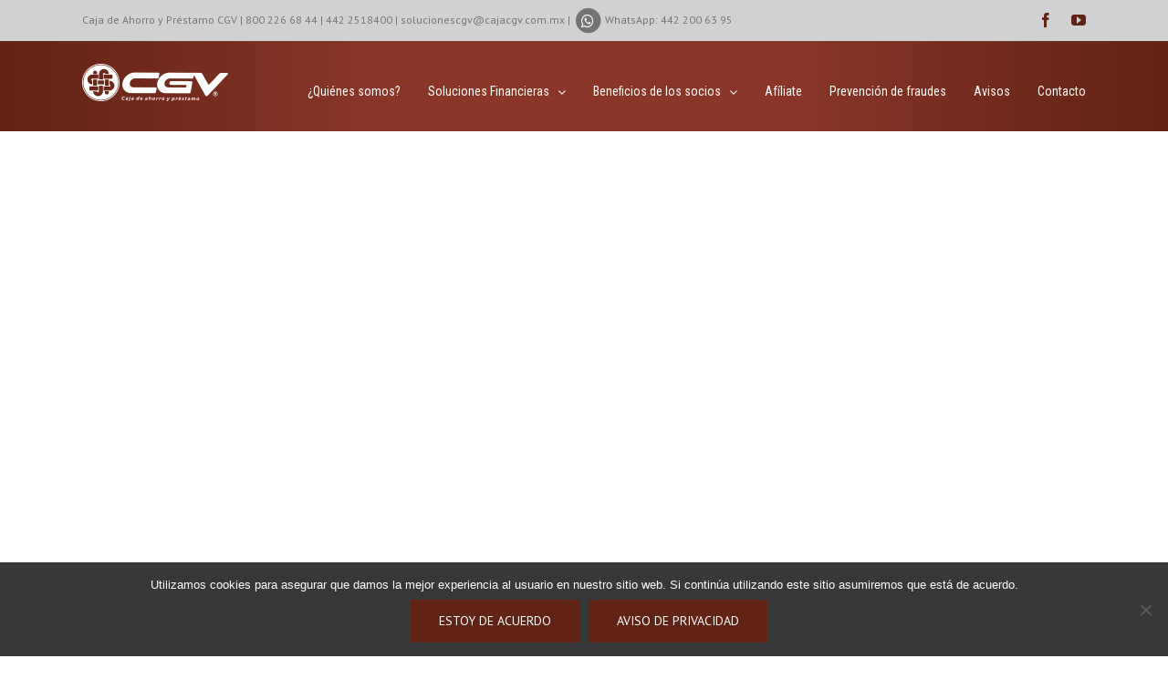

--- FILE ---
content_type: text/html; charset=UTF-8
request_url: https://www.cajacgv.com.mx/index.php/queretarocerritocolorado/
body_size: 23227
content:

<!DOCTYPE html>
<html class="" lang="es" prefix="og: http://ogp.me/ns# fb: http://ogp.me/ns/fb#">
<head>
	<meta http-equiv="X-UA-Compatible" content="IE=edge" />

	<meta http-equiv="Content-Type" content="text/html; charset=utf-8"/>
	
	<meta content="cajacgv.com.mx caja de ahorro y prestamo apegados a los principios cooperativos con el fin de impulsar el desarrollo económico y social de nuestra sociedad. Con tasa competitiva y ahorros con rendimientos." name="description">
	<meta property="fb:app_id" content="157026015730494">

	
	<meta name="viewport" content="width=device-width, initial-scale=1" />
	<title>Suc. Cerrito Colorado, Qro. &#8211; Caja CGV</title>
<meta name='robots' content='max-image-preview:large' />
<link rel='dns-prefetch' href='//fonts.googleapis.com' />
<link rel="alternate" type="application/rss+xml" title="Caja CGV &raquo; Feed" href="https://www.cajacgv.com.mx/index.php/feed/" />
<link rel="alternate" type="application/rss+xml" title="Caja CGV &raquo; Feed de los comentarios" href="https://www.cajacgv.com.mx/index.php/comments/feed/" />
			<link rel="shortcut icon" href="//www.cajacgv.com.mx/wp-content/uploads/2022/02/imagotipo_150dpi.png" type="image/x-icon" />
					<!-- For iPhone -->
			<link rel="apple-touch-icon-precomposed" href="//www.cajacgv.com.mx/wp-content/uploads/2022/02/imagotipo_150dpi.png">
					<!-- For iPhone 4 Retina display -->
			<link rel="apple-touch-icon-precomposed" sizes="114x114" href="//www.cajacgv.com.mx/wp-content/uploads/2022/02/imagotipo_150dpi.png">
					<!-- For iPad -->
			<link rel="apple-touch-icon-precomposed" sizes="72x72" href="//www.cajacgv.com.mx/wp-content/uploads/2022/02/imagotipo_150dpi.png">
					<!-- For iPad Retina display -->
			<link rel="apple-touch-icon-precomposed" sizes="144x144" href="//www.cajacgv.com.mx/wp-content/uploads/2022/02/imagotipo_150dpi.png">
		<link rel="alternate" title="oEmbed (JSON)" type="application/json+oembed" href="https://www.cajacgv.com.mx/index.php/wp-json/oembed/1.0/embed?url=https%3A%2F%2Fwww.cajacgv.com.mx%2Findex.php%2Fqueretarocerritocolorado%2F" />
<link rel="alternate" title="oEmbed (XML)" type="text/xml+oembed" href="https://www.cajacgv.com.mx/index.php/wp-json/oembed/1.0/embed?url=https%3A%2F%2Fwww.cajacgv.com.mx%2Findex.php%2Fqueretarocerritocolorado%2F&#038;format=xml" />

		<meta property="og:title" content="Suc. Cerrito Colorado, Qro."/>
		<meta property="og:type" content="article"/>
		<meta property="og:url" content="https://www.cajacgv.com.mx/index.php/queretarocerritocolorado/"/>
		<meta property="og:site_name" content="Caja CGV"/>
		<meta property="og:description" content="Sucursal CGV Cerrito Colorado  

Sucursales CGV"/>

									<meta property="og:image" content="https://www.cajacgv.com.mx/wp-content/uploads/2017/11/logoBlancoCGV-8.png"/>
					<style id='wp-img-auto-sizes-contain-inline-css' type='text/css'>
img:is([sizes=auto i],[sizes^="auto," i]){contain-intrinsic-size:3000px 1500px}
/*# sourceURL=wp-img-auto-sizes-contain-inline-css */
</style>
<link rel='stylesheet' id='sdm-styles-css' href='https://www.cajacgv.com.mx/wp-content/plugins/simple-download-monitor/css/sdm_wp_styles.css?ver=6.9' type='text/css' media='all' />
<link rel='stylesheet' id='layerslider-css' href='https://www.cajacgv.com.mx/wp-content/plugins/LayerSlider/static/layerslider/css/layerslider.css?ver=6.6.4' type='text/css' media='all' />
<style id='wp-emoji-styles-inline-css' type='text/css'>

	img.wp-smiley, img.emoji {
		display: inline !important;
		border: none !important;
		box-shadow: none !important;
		height: 1em !important;
		width: 1em !important;
		margin: 0 0.07em !important;
		vertical-align: -0.1em !important;
		background: none !important;
		padding: 0 !important;
	}
/*# sourceURL=wp-emoji-styles-inline-css */
</style>
<style id='wp-block-library-inline-css' type='text/css'>
:root{--wp-block-synced-color:#7a00df;--wp-block-synced-color--rgb:122,0,223;--wp-bound-block-color:var(--wp-block-synced-color);--wp-editor-canvas-background:#ddd;--wp-admin-theme-color:#007cba;--wp-admin-theme-color--rgb:0,124,186;--wp-admin-theme-color-darker-10:#006ba1;--wp-admin-theme-color-darker-10--rgb:0,107,160.5;--wp-admin-theme-color-darker-20:#005a87;--wp-admin-theme-color-darker-20--rgb:0,90,135;--wp-admin-border-width-focus:2px}@media (min-resolution:192dpi){:root{--wp-admin-border-width-focus:1.5px}}.wp-element-button{cursor:pointer}:root .has-very-light-gray-background-color{background-color:#eee}:root .has-very-dark-gray-background-color{background-color:#313131}:root .has-very-light-gray-color{color:#eee}:root .has-very-dark-gray-color{color:#313131}:root .has-vivid-green-cyan-to-vivid-cyan-blue-gradient-background{background:linear-gradient(135deg,#00d084,#0693e3)}:root .has-purple-crush-gradient-background{background:linear-gradient(135deg,#34e2e4,#4721fb 50%,#ab1dfe)}:root .has-hazy-dawn-gradient-background{background:linear-gradient(135deg,#faaca8,#dad0ec)}:root .has-subdued-olive-gradient-background{background:linear-gradient(135deg,#fafae1,#67a671)}:root .has-atomic-cream-gradient-background{background:linear-gradient(135deg,#fdd79a,#004a59)}:root .has-nightshade-gradient-background{background:linear-gradient(135deg,#330968,#31cdcf)}:root .has-midnight-gradient-background{background:linear-gradient(135deg,#020381,#2874fc)}:root{--wp--preset--font-size--normal:16px;--wp--preset--font-size--huge:42px}.has-regular-font-size{font-size:1em}.has-larger-font-size{font-size:2.625em}.has-normal-font-size{font-size:var(--wp--preset--font-size--normal)}.has-huge-font-size{font-size:var(--wp--preset--font-size--huge)}.has-text-align-center{text-align:center}.has-text-align-left{text-align:left}.has-text-align-right{text-align:right}.has-fit-text{white-space:nowrap!important}#end-resizable-editor-section{display:none}.aligncenter{clear:both}.items-justified-left{justify-content:flex-start}.items-justified-center{justify-content:center}.items-justified-right{justify-content:flex-end}.items-justified-space-between{justify-content:space-between}.screen-reader-text{border:0;clip-path:inset(50%);height:1px;margin:-1px;overflow:hidden;padding:0;position:absolute;width:1px;word-wrap:normal!important}.screen-reader-text:focus{background-color:#ddd;clip-path:none;color:#444;display:block;font-size:1em;height:auto;left:5px;line-height:normal;padding:15px 23px 14px;text-decoration:none;top:5px;width:auto;z-index:100000}html :where(.has-border-color){border-style:solid}html :where([style*=border-top-color]){border-top-style:solid}html :where([style*=border-right-color]){border-right-style:solid}html :where([style*=border-bottom-color]){border-bottom-style:solid}html :where([style*=border-left-color]){border-left-style:solid}html :where([style*=border-width]){border-style:solid}html :where([style*=border-top-width]){border-top-style:solid}html :where([style*=border-right-width]){border-right-style:solid}html :where([style*=border-bottom-width]){border-bottom-style:solid}html :where([style*=border-left-width]){border-left-style:solid}html :where(img[class*=wp-image-]){height:auto;max-width:100%}:where(figure){margin:0 0 1em}html :where(.is-position-sticky){--wp-admin--admin-bar--position-offset:var(--wp-admin--admin-bar--height,0px)}@media screen and (max-width:600px){html :where(.is-position-sticky){--wp-admin--admin-bar--position-offset:0px}}

/*# sourceURL=wp-block-library-inline-css */
</style><style id='global-styles-inline-css' type='text/css'>
:root{--wp--preset--aspect-ratio--square: 1;--wp--preset--aspect-ratio--4-3: 4/3;--wp--preset--aspect-ratio--3-4: 3/4;--wp--preset--aspect-ratio--3-2: 3/2;--wp--preset--aspect-ratio--2-3: 2/3;--wp--preset--aspect-ratio--16-9: 16/9;--wp--preset--aspect-ratio--9-16: 9/16;--wp--preset--color--black: #000000;--wp--preset--color--cyan-bluish-gray: #abb8c3;--wp--preset--color--white: #ffffff;--wp--preset--color--pale-pink: #f78da7;--wp--preset--color--vivid-red: #cf2e2e;--wp--preset--color--luminous-vivid-orange: #ff6900;--wp--preset--color--luminous-vivid-amber: #fcb900;--wp--preset--color--light-green-cyan: #7bdcb5;--wp--preset--color--vivid-green-cyan: #00d084;--wp--preset--color--pale-cyan-blue: #8ed1fc;--wp--preset--color--vivid-cyan-blue: #0693e3;--wp--preset--color--vivid-purple: #9b51e0;--wp--preset--gradient--vivid-cyan-blue-to-vivid-purple: linear-gradient(135deg,rgb(6,147,227) 0%,rgb(155,81,224) 100%);--wp--preset--gradient--light-green-cyan-to-vivid-green-cyan: linear-gradient(135deg,rgb(122,220,180) 0%,rgb(0,208,130) 100%);--wp--preset--gradient--luminous-vivid-amber-to-luminous-vivid-orange: linear-gradient(135deg,rgb(252,185,0) 0%,rgb(255,105,0) 100%);--wp--preset--gradient--luminous-vivid-orange-to-vivid-red: linear-gradient(135deg,rgb(255,105,0) 0%,rgb(207,46,46) 100%);--wp--preset--gradient--very-light-gray-to-cyan-bluish-gray: linear-gradient(135deg,rgb(238,238,238) 0%,rgb(169,184,195) 100%);--wp--preset--gradient--cool-to-warm-spectrum: linear-gradient(135deg,rgb(74,234,220) 0%,rgb(151,120,209) 20%,rgb(207,42,186) 40%,rgb(238,44,130) 60%,rgb(251,105,98) 80%,rgb(254,248,76) 100%);--wp--preset--gradient--blush-light-purple: linear-gradient(135deg,rgb(255,206,236) 0%,rgb(152,150,240) 100%);--wp--preset--gradient--blush-bordeaux: linear-gradient(135deg,rgb(254,205,165) 0%,rgb(254,45,45) 50%,rgb(107,0,62) 100%);--wp--preset--gradient--luminous-dusk: linear-gradient(135deg,rgb(255,203,112) 0%,rgb(199,81,192) 50%,rgb(65,88,208) 100%);--wp--preset--gradient--pale-ocean: linear-gradient(135deg,rgb(255,245,203) 0%,rgb(182,227,212) 50%,rgb(51,167,181) 100%);--wp--preset--gradient--electric-grass: linear-gradient(135deg,rgb(202,248,128) 0%,rgb(113,206,126) 100%);--wp--preset--gradient--midnight: linear-gradient(135deg,rgb(2,3,129) 0%,rgb(40,116,252) 100%);--wp--preset--font-size--small: 13px;--wp--preset--font-size--medium: 20px;--wp--preset--font-size--large: 36px;--wp--preset--font-size--x-large: 42px;--wp--preset--spacing--20: 0.44rem;--wp--preset--spacing--30: 0.67rem;--wp--preset--spacing--40: 1rem;--wp--preset--spacing--50: 1.5rem;--wp--preset--spacing--60: 2.25rem;--wp--preset--spacing--70: 3.38rem;--wp--preset--spacing--80: 5.06rem;--wp--preset--shadow--natural: 6px 6px 9px rgba(0, 0, 0, 0.2);--wp--preset--shadow--deep: 12px 12px 50px rgba(0, 0, 0, 0.4);--wp--preset--shadow--sharp: 6px 6px 0px rgba(0, 0, 0, 0.2);--wp--preset--shadow--outlined: 6px 6px 0px -3px rgb(255, 255, 255), 6px 6px rgb(0, 0, 0);--wp--preset--shadow--crisp: 6px 6px 0px rgb(0, 0, 0);}:where(.is-layout-flex){gap: 0.5em;}:where(.is-layout-grid){gap: 0.5em;}body .is-layout-flex{display: flex;}.is-layout-flex{flex-wrap: wrap;align-items: center;}.is-layout-flex > :is(*, div){margin: 0;}body .is-layout-grid{display: grid;}.is-layout-grid > :is(*, div){margin: 0;}:where(.wp-block-columns.is-layout-flex){gap: 2em;}:where(.wp-block-columns.is-layout-grid){gap: 2em;}:where(.wp-block-post-template.is-layout-flex){gap: 1.25em;}:where(.wp-block-post-template.is-layout-grid){gap: 1.25em;}.has-black-color{color: var(--wp--preset--color--black) !important;}.has-cyan-bluish-gray-color{color: var(--wp--preset--color--cyan-bluish-gray) !important;}.has-white-color{color: var(--wp--preset--color--white) !important;}.has-pale-pink-color{color: var(--wp--preset--color--pale-pink) !important;}.has-vivid-red-color{color: var(--wp--preset--color--vivid-red) !important;}.has-luminous-vivid-orange-color{color: var(--wp--preset--color--luminous-vivid-orange) !important;}.has-luminous-vivid-amber-color{color: var(--wp--preset--color--luminous-vivid-amber) !important;}.has-light-green-cyan-color{color: var(--wp--preset--color--light-green-cyan) !important;}.has-vivid-green-cyan-color{color: var(--wp--preset--color--vivid-green-cyan) !important;}.has-pale-cyan-blue-color{color: var(--wp--preset--color--pale-cyan-blue) !important;}.has-vivid-cyan-blue-color{color: var(--wp--preset--color--vivid-cyan-blue) !important;}.has-vivid-purple-color{color: var(--wp--preset--color--vivid-purple) !important;}.has-black-background-color{background-color: var(--wp--preset--color--black) !important;}.has-cyan-bluish-gray-background-color{background-color: var(--wp--preset--color--cyan-bluish-gray) !important;}.has-white-background-color{background-color: var(--wp--preset--color--white) !important;}.has-pale-pink-background-color{background-color: var(--wp--preset--color--pale-pink) !important;}.has-vivid-red-background-color{background-color: var(--wp--preset--color--vivid-red) !important;}.has-luminous-vivid-orange-background-color{background-color: var(--wp--preset--color--luminous-vivid-orange) !important;}.has-luminous-vivid-amber-background-color{background-color: var(--wp--preset--color--luminous-vivid-amber) !important;}.has-light-green-cyan-background-color{background-color: var(--wp--preset--color--light-green-cyan) !important;}.has-vivid-green-cyan-background-color{background-color: var(--wp--preset--color--vivid-green-cyan) !important;}.has-pale-cyan-blue-background-color{background-color: var(--wp--preset--color--pale-cyan-blue) !important;}.has-vivid-cyan-blue-background-color{background-color: var(--wp--preset--color--vivid-cyan-blue) !important;}.has-vivid-purple-background-color{background-color: var(--wp--preset--color--vivid-purple) !important;}.has-black-border-color{border-color: var(--wp--preset--color--black) !important;}.has-cyan-bluish-gray-border-color{border-color: var(--wp--preset--color--cyan-bluish-gray) !important;}.has-white-border-color{border-color: var(--wp--preset--color--white) !important;}.has-pale-pink-border-color{border-color: var(--wp--preset--color--pale-pink) !important;}.has-vivid-red-border-color{border-color: var(--wp--preset--color--vivid-red) !important;}.has-luminous-vivid-orange-border-color{border-color: var(--wp--preset--color--luminous-vivid-orange) !important;}.has-luminous-vivid-amber-border-color{border-color: var(--wp--preset--color--luminous-vivid-amber) !important;}.has-light-green-cyan-border-color{border-color: var(--wp--preset--color--light-green-cyan) !important;}.has-vivid-green-cyan-border-color{border-color: var(--wp--preset--color--vivid-green-cyan) !important;}.has-pale-cyan-blue-border-color{border-color: var(--wp--preset--color--pale-cyan-blue) !important;}.has-vivid-cyan-blue-border-color{border-color: var(--wp--preset--color--vivid-cyan-blue) !important;}.has-vivid-purple-border-color{border-color: var(--wp--preset--color--vivid-purple) !important;}.has-vivid-cyan-blue-to-vivid-purple-gradient-background{background: var(--wp--preset--gradient--vivid-cyan-blue-to-vivid-purple) !important;}.has-light-green-cyan-to-vivid-green-cyan-gradient-background{background: var(--wp--preset--gradient--light-green-cyan-to-vivid-green-cyan) !important;}.has-luminous-vivid-amber-to-luminous-vivid-orange-gradient-background{background: var(--wp--preset--gradient--luminous-vivid-amber-to-luminous-vivid-orange) !important;}.has-luminous-vivid-orange-to-vivid-red-gradient-background{background: var(--wp--preset--gradient--luminous-vivid-orange-to-vivid-red) !important;}.has-very-light-gray-to-cyan-bluish-gray-gradient-background{background: var(--wp--preset--gradient--very-light-gray-to-cyan-bluish-gray) !important;}.has-cool-to-warm-spectrum-gradient-background{background: var(--wp--preset--gradient--cool-to-warm-spectrum) !important;}.has-blush-light-purple-gradient-background{background: var(--wp--preset--gradient--blush-light-purple) !important;}.has-blush-bordeaux-gradient-background{background: var(--wp--preset--gradient--blush-bordeaux) !important;}.has-luminous-dusk-gradient-background{background: var(--wp--preset--gradient--luminous-dusk) !important;}.has-pale-ocean-gradient-background{background: var(--wp--preset--gradient--pale-ocean) !important;}.has-electric-grass-gradient-background{background: var(--wp--preset--gradient--electric-grass) !important;}.has-midnight-gradient-background{background: var(--wp--preset--gradient--midnight) !important;}.has-small-font-size{font-size: var(--wp--preset--font-size--small) !important;}.has-medium-font-size{font-size: var(--wp--preset--font-size--medium) !important;}.has-large-font-size{font-size: var(--wp--preset--font-size--large) !important;}.has-x-large-font-size{font-size: var(--wp--preset--font-size--x-large) !important;}
/*# sourceURL=global-styles-inline-css */
</style>

<style id='classic-theme-styles-inline-css' type='text/css'>
/*! This file is auto-generated */
.wp-block-button__link{color:#fff;background-color:#32373c;border-radius:9999px;box-shadow:none;text-decoration:none;padding:calc(.667em + 2px) calc(1.333em + 2px);font-size:1.125em}.wp-block-file__button{background:#32373c;color:#fff;text-decoration:none}
/*# sourceURL=/wp-includes/css/classic-themes.min.css */
</style>
<link rel='stylesheet' id='cpsh-shortcodes-css' href='https://www.cajacgv.com.mx/wp-content/plugins/column-shortcodes//assets/css/shortcodes.css?ver=1.0.1' type='text/css' media='all' />
<link rel='stylesheet' id='contact-form-7-css' href='https://www.cajacgv.com.mx/wp-content/plugins/contact-form-7/includes/css/styles.css?ver=6.0.6' type='text/css' media='all' />
<link rel='stylesheet' id='cookie-notice-front-css' href='https://www.cajacgv.com.mx/wp-content/plugins/cookie-notice/css/front.min.css?ver=2.5.6' type='text/css' media='all' />
<link rel='stylesheet' id='su_izitoast_css-css' href='https://www.cajacgv.com.mx/wp-content/plugins/formularios-de-contacto-salesup/helpers/izitoast/css/iziToast.min.css?ver=1.0.14' type='text/css' media='all' />
<link rel='stylesheet' id='su_jquery_ui_css-css' href='https://www.cajacgv.com.mx/wp-content/plugins/formularios-de-contacto-salesup/helpers/jquery-ui-1.12.1/jquery-ui.min.css?ver=1.0.14' type='text/css' media='all' />
<link rel='stylesheet' id='wpos-slick-style-css' href='https://www.cajacgv.com.mx/wp-content/plugins/wp-responsive-recent-post-slider/assets/css/slick.css?ver=3.5.1' type='text/css' media='all' />
<link rel='stylesheet' id='wppsac-public-style-css' href='https://www.cajacgv.com.mx/wp-content/plugins/wp-responsive-recent-post-slider/assets/css/recent-post-style.css?ver=3.5.1' type='text/css' media='all' />
<link rel='stylesheet' id='avada-stylesheet-css' href='https://www.cajacgv.com.mx/wp-content/themes/Avada_activado/assets/css/style.min.css?ver=5.0.2' type='text/css' media='all' />
<link rel='stylesheet' id='fontawesome-css' href='https://www.cajacgv.com.mx/wp-content/themes/Avada_activado/assets/fonts/fontawesome/font-awesome.css?ver=5.0.2' type='text/css' media='all' />
<link rel='stylesheet' id='avada-iLightbox-css' href='https://www.cajacgv.com.mx/wp-content/themes/Avada_activado/ilightbox.css?ver=5.0.2' type='text/css' media='all' />
<link rel='stylesheet' id='avada-animations-css' href='https://www.cajacgv.com.mx/wp-content/themes/Avada_activado/animations.css?ver=5.0.2' type='text/css' media='all' />
<link rel='stylesheet' id='fusion-builder-shortcodes-css' href='https://www.cajacgv.com.mx/wp-content/plugins/fusion-builder/css/fusion-shortcodes.min.css?ver=1.0.2' type='text/css' media='all' />
<link rel='stylesheet' id='avada-dynamic-css-css' href='//www.cajacgv.com.mx/wp-content/uploads/avada-styles/avada-413.css?timestamp=1749840634&#038;ver=5.0.2' type='text/css' media='all' />
<link rel='stylesheet' id='avada_google_fonts-css' href='https://fonts.googleapis.com/css?family=PT+Sans%3A400%2C700%7CRoboto+Condensed%3A400%7CMontserrat%3A400&#038;subset=latin' type='text/css' media='all' />
<script type="text/javascript" id="layerslider-greensock-js-extra">
/* <![CDATA[ */
var LS_Meta = {"v":"6.6.4"};
//# sourceURL=layerslider-greensock-js-extra
/* ]]> */
</script>
<script type="text/javascript" data-cfasync="false" src="https://www.cajacgv.com.mx/wp-content/plugins/LayerSlider/static/layerslider/js/greensock.js?ver=1.19.0" id="layerslider-greensock-js"></script>
<script type="text/javascript" src="https://www.cajacgv.com.mx/wp-includes/js/jquery/jquery.min.js?ver=3.7.1" id="jquery-core-js"></script>
<script type="text/javascript" src="https://www.cajacgv.com.mx/wp-includes/js/jquery/jquery-migrate.min.js?ver=3.4.1" id="jquery-migrate-js"></script>
<script type="text/javascript" data-cfasync="false" src="https://www.cajacgv.com.mx/wp-content/plugins/LayerSlider/static/layerslider/js/layerslider.kreaturamedia.jquery.js?ver=6.6.4" id="layerslider-js"></script>
<script type="text/javascript" data-cfasync="false" src="https://www.cajacgv.com.mx/wp-content/plugins/LayerSlider/static/layerslider/js/layerslider.transitions.js?ver=6.6.4" id="layerslider-transitions-js"></script>
<script type="text/javascript" data-cfasync="false" src="https://www.cajacgv.com.mx/wp-content/uploads/layerslider.custom.transitions.js?ver=6.6.4" id="ls-user-transitions-js"></script>
<script type="text/javascript" id="cookie-notice-front-js-before">
/* <![CDATA[ */
var cnArgs = {"ajaxUrl":"https:\/\/www.cajacgv.com.mx\/wp-admin\/admin-ajax.php","nonce":"4bc63e0275","hideEffect":"fade","position":"bottom","onScroll":false,"onScrollOffset":100,"onClick":false,"cookieName":"cookie_notice_accepted","cookieTime":2592000,"cookieTimeRejected":2592000,"globalCookie":false,"redirection":false,"cache":false,"revokeCookies":false,"revokeCookiesOpt":"automatic"};

//# sourceURL=cookie-notice-front-js-before
/* ]]> */
</script>
<script type="text/javascript" src="https://www.cajacgv.com.mx/wp-content/plugins/cookie-notice/js/front.min.js?ver=2.5.6" id="cookie-notice-front-js"></script>
<script type="text/javascript" id="sdm-scripts-js-extra">
/* <![CDATA[ */
var sdm_ajax_script = {"ajaxurl":"https://www.cajacgv.com.mx/wp-admin/admin-ajax.php"};
//# sourceURL=sdm-scripts-js-extra
/* ]]> */
</script>
<script type="text/javascript" src="https://www.cajacgv.com.mx/wp-content/plugins/simple-download-monitor/js/sdm_wp_scripts.js?ver=6.9" id="sdm-scripts-js"></script>
<meta name="generator" content="Powered by LayerSlider 6.6.4 - Multi-Purpose, Responsive, Parallax, Mobile-Friendly Slider Plugin for WordPress." />
<!-- LayerSlider updates and docs at: https://layerslider.kreaturamedia.com -->
<link rel="https://api.w.org/" href="https://www.cajacgv.com.mx/index.php/wp-json/" /><link rel="alternate" title="JSON" type="application/json" href="https://www.cajacgv.com.mx/index.php/wp-json/wp/v2/pages/413" /><link rel="EditURI" type="application/rsd+xml" title="RSD" href="https://www.cajacgv.com.mx/xmlrpc.php?rsd" />
<meta name="generator" content="WordPress 6.9" />
<link rel="canonical" href="https://www.cajacgv.com.mx/index.php/queretarocerritocolorado/" />
<link rel='shortlink' href='https://www.cajacgv.com.mx/?p=413' />
		<style type="text/css" id="wp-custom-css">
			/*
Puedes añadir tu propio CSS aquí.

Haz clic en el icono de ayuda de arriba para averiguar más.
*/

.pricing-table-4 .panel-heading {
    background-color: #007778;
}		</style>
		
	
	<script type="text/javascript">
		var doc = document.documentElement;
		doc.setAttribute('data-useragent', navigator.userAgent);
	</script>

	<!-- Google tag (gtag.js) -->
<script async src="https://www.googletagmanager.com/gtag/js?id=G-S195M104L4"></script>
<script>
  window.dataLayer = window.dataLayer || [];
  function gtag(){dataLayer.push(arguments);}
  gtag('js', new Date());

  gtag('config', 'G-S195M104L4');
</script>

<!-- Google Tag Manager -->
<script>(function(w,d,s,l,i){w[l]=w[l]||[];w[l].push({'gtm.start':
new Date().getTime(),event:'gtm.js'});var f=d.getElementsByTagName(s)[0],
j=d.createElement(s),dl=l!='dataLayer'?'&l='+l:'';j.async=true;j.src=
'https://www.googletagmanager.com/gtm.js?id='+i+dl;f.parentNode.insertBefore(j,f);
})(window,document,'script','dataLayer','GTM-PV8BCC3');</script>
<!-- End Google Tag Manager -->

<!-- Global site tag (gtag.js) - Google Analytics -->
<script async src="https://www.googletagmanager.com/gtag/js?id=UA-90783728-2"></script>
<script>
  window.dataLayer = window.dataLayer || [];
  function gtag(){dataLayer.push(arguments);}
  gtag('js', new Date());

  gtag('config', 'UA-90783728-2');
</script>

<!-- Global site tag (gtag.js) - Google Ads: 846801648 -->
<script async src="https://www.googletagmanager.com/gtag/js?id=AW-846801648"></script>
<script>
  window.dataLayer = window.dataLayer || [];
  function gtag(){dataLayer.push(arguments);}
  gtag('js', new Date());

  gtag('config', 'AW-846801648');
</script>
	<!-- Google Tag Manager -->
<script>(function(w,d,s,l,i){w[l]=w[l]||[];w[l].push({'gtm.start':
new Date().getTime(),event:'gtm.js'});var f=d.getElementsByTagName(s)[0],
j=d.createElement(s),dl=l!='dataLayer'?'&l='+l:'';j.async=true;j.src=
'https://www.googletagmanager.com/gtm.js?id='+i+dl;f.parentNode.insertBefore(j,f);
})(window,document,'script','dataLayer','GTM-PV8BCC3');</script>
<!-- End Google Tag Manager -->

<!-- Click To Chat -->
<script src="https://assets.upnify.com/scripts/clickToChat/js/ctcUp.js" id="clickToChat-integration" data-config="P25C0093E55-CC4A-40B9-B95E-2418A0BCEBE7"></script>
<!-- Click To Chat -->	
	
<link rel='stylesheet' id='hugeit_slider_frontend_font_awesome-css' href='https://maxcdn.bootstrapcdn.com/font-awesome/4.7.0/css/font-awesome.min.css?ver=6.9' type='text/css' media='all' />
</head>
<body class="wp-singular page-template page-template-100-width page-template-100-width-php page page-id-413 wp-theme-Avada_activado cookies-not-set fusion-body no-tablet-sticky-header no-mobile-sticky-header no-mobile-slidingbar no-mobile-totop mobile-logo-pos-left layout-wide-mode menu-text-align-center mobile-menu-design-modern fusion-image-hovers fusion-show-pagination-text">
				<div id="wrapper" class="">
		<div id="home" style="position:relative;top:1px;"></div>
				
		
			<header class="fusion-header-wrapper">
				<div class="fusion-header-v3 fusion-logo-left fusion-sticky-menu- fusion-sticky-logo- fusion-mobile-logo- fusion-mobile-menu-design-modern ">
					
<div class="fusion-secondary-header">
	<div class="fusion-row">
					<div class="fusion-alignleft"><div class="fusion-contact-info">Caja de Ahorro y Préstamo CGV  |  800 226 68 44 | 442 2518400 |  <a href="mailto:solucionescgv@cajacgv.com.mx">solucionescgv@cajacgv.com.mx</a> | <span> <span class="fa-stack fa-lg">   <i class="fa fa-circle fa-stack-2x"></i>   <i class="fa fa-whatsapp fa-stack-1x fa-inverse"></i> </span> WhatsApp: 442 200 63 95 </span><a href="mailto:"></a></div></div>
							<div class="fusion-alignright"><div class="fusion-social-links-header"><div class="fusion-social-networks"><div class="fusion-social-networks-wrapper"><a  class="fusion-social-network-icon fusion-tooltip fusion-facebook fusion-icon-facebook" style="color:#612314;" href="https://www.facebook.com/CajaCGV/" target="_blank" rel="noopener noreferrer" data-placement="bottom" data-title="Facebook" data-toggle="tooltip" title="Facebook"><span class="screen-reader-text">Facebook</span></a><a  class="fusion-social-network-icon fusion-tooltip fusion-youtube fusion-icon-youtube" style="color:#612314;" href="https://www.youtube.com/user/CajaCGV" target="_blank" rel="noopener noreferrer" data-placement="bottom" data-title="Youtube" data-toggle="tooltip" title="Youtube"><span class="screen-reader-text">Youtube</span></a></div></div></div></div>
			</div>
</div>
<!-- Global site tag (gtag.js) - Google Analytics -->
<script async src="https://www.googletagmanager.com/gtag/js?id=UA-90783728-1"></script>
<script>
  //window.dataLayer = window.dataLayer || [];
  //function gtag(){dataLayer.push(arguments);}
  //gtag('js', new Date());

  //gtag('config', 'UA-90783728-1');
</script>

<div class="fusion-header-sticky-height"></div>
<div class="fusion-header">
	<div class="fusion-row">
		
<div class="fusion-logo" data-margin-top="10px" data-margin-bottom="20px" data-margin-left="0px" data-margin-right="0px">
				<a class="fusion-logo-link" href="https://www.cajacgv.com.mx/">
						<img src="//www.cajacgv.com.mx/wp-content/uploads/2017/11/logoBlancoCGV-8.png" width="160" height="41" alt="Caja CGV" class="fusion-logo-1x fusion-standard-logo" />

							<img src="//www.cajacgv.com.mx/wp-content/uploads/2017/11/logoBlancoCGV-8.png" width="160" height="41" alt="Caja CGV" class="fusion-standard-logo fusion-logo-2x" />
			
			<!-- mobile logo -->
			
			<!-- sticky header logo -->
					</a>
		</div>		<nav class="fusion-main-menu"><ul id="menu-mainmenu" class="fusion-menu"><li  id="menu-item-122"  class="menu-item menu-item-type-post_type menu-item-object-page menu-item-122"  ><a  href="https://www.cajacgv.com.mx/index.php/quienessomos/"><span class="menu-text">¿Quiénes somos?</span></a></li><li  id="menu-item-135"  class="menu-item menu-item-type-custom menu-item-object-custom menu-item-has-children menu-item-135 fusion-dropdown-menu"  ><a  href="#"><span class="menu-text">Soluciones Financieras</span> <span class="fusion-caret"><i class="fusion-dropdown-indicator"></i></span></a><ul class="sub-menu"><li  id="menu-item-143"  class="menu-item menu-item-type-custom menu-item-object-custom menu-item-has-children menu-item-143 fusion-dropdown-submenu"  ><a  href="#"><span class="">Préstamo</span></a><ul class="sub-menu"><li  id="menu-item-12652"  class="menu-item menu-item-type-custom menu-item-object-custom menu-item-has-children menu-item-12652"  ><a  href="#"><span class="">Préstamos consumo Personal y Vivienda</span></a><ul class="sub-menu"><li  id="menu-item-14369"  class="menu-item menu-item-type-post_type menu-item-object-page menu-item-14369"  ><a  href="https://www.cajacgv.com.mx/index.php/prestamo-dinamicgv/"><span class="">Préstamo DINAMICGV</span></a></li><li  id="menu-item-13568"  class="menu-item menu-item-type-post_type menu-item-object-page menu-item-13568"  ><a  href="https://www.cajacgv.com.mx/index.php/prestamopromosalud/"><span class="">PROMOSALUD</span></a></li><li  id="menu-item-14102"  class="menu-item menu-item-type-post_type menu-item-object-page menu-item-14102"  ><a  href="https://www.cajacgv.com.mx/index.php/prestamo-mejoragua/"><span class="">Préstamo MEJORAGUA</span></a></li><li  id="menu-item-144"  class="menu-item menu-item-type-post_type menu-item-object-page menu-item-144"  ><a  href="https://www.cajacgv.com.mx/index.php/prestamotuyo/"><span class="">Hazlo Tuyo</span></a></li><li  id="menu-item-152"  class="menu-item menu-item-type-post_type menu-item-object-page menu-item-152"  ><a  href="https://www.cajacgv.com.mx/index.php/luzverde/"><span class="">Luz Verde</span></a></li><li  id="menu-item-11151"  class="menu-item menu-item-type-post_type menu-item-object-page menu-item-11151"  ><a  href="https://www.cajacgv.com.mx/index.php/prestamonomina/"><span class="">Vía nómina</span></a></li><li  id="menu-item-1262"  class="menu-item menu-item-type-post_type menu-item-object-page menu-item-1262"  ><a  href="https://www.cajacgv.com.mx/index.php/linea-de-credito/"><span class="">Línea de Crédito</span></a></li><li  id="menu-item-3617"  class="menu-item menu-item-type-post_type menu-item-object-page menu-item-3617"  ><a  href="https://www.cajacgv.com.mx/index.php/hipotecario/"><span class="">Crédito  Hipotecario</span></a></li></ul></li></ul></li><li  id="menu-item-136"  class="menu-item menu-item-type-custom menu-item-object-custom menu-item-has-children menu-item-136 fusion-dropdown-submenu"  ><a  href="#"><span class="">Ahorro</span></a><ul class="sub-menu"><li  id="menu-item-11167"  class="menu-item menu-item-type-post_type menu-item-object-page menu-item-11167"  ><a  href="https://www.cajacgv.com.mx/index.php/ahorrovista/"><span class="">Ahorro a la Vista</span></a></li><li  id="menu-item-166"  class="menu-item menu-item-type-post_type menu-item-object-page menu-item-166"  ><a  href="https://www.cajacgv.com.mx/index.php/ahorronormal/"><span class="">Ahorro Normal</span></a></li><li  id="menu-item-3048"  class="menu-item menu-item-type-post_type menu-item-object-page menu-item-3048"  ><a  href="https://www.cajacgv.com.mx/index.php/tanda-cgv/"><span class="">Tanda CGV</span></a></li><li  id="menu-item-17024"  class="menu-item menu-item-type-post_type menu-item-object-page menu-item-17024"  ><a  href="https://www.cajacgv.com.mx/index.php/promocion-ahorradores/"><span class="">NiñoCGV</span></a></li></ul></li><li  id="menu-item-17473"  class="menu-item menu-item-type-custom menu-item-object-custom menu-item-has-children menu-item-17473 fusion-dropdown-submenu"  ><a  href="#"><span class="">Inversiones</span></a><ul class="sub-menu"><li  id="menu-item-173"  class="menu-item menu-item-type-post_type menu-item-object-page menu-item-173"  ><a  href="https://www.cajacgv.com.mx/index.php/inversion/"><span class="">Inversión</span></a></li><li  id="menu-item-17475"  class="menu-item menu-item-type-post_type menu-item-object-page menu-item-17475"  ><a  href="https://www.cajacgv.com.mx/index.php/inversion-180/"><span class="">Inversión 180</span></a></li><li  id="menu-item-17474"  class="menu-item menu-item-type-post_type menu-item-object-page menu-item-17474"  ><a  href="https://www.cajacgv.com.mx/index.php/inversion-creciente-25/"><span class="">Inversión Creciente</span></a></li></ul></li><li  id="menu-item-13349"  class="menu-item menu-item-type-post_type menu-item-object-page menu-item-13349 fusion-dropdown-submenu"  ><a  href="https://www.cajacgv.com.mx/index.php/tarjetadebitocgv/"><span class="">Tarjeta Débito CGV</span></a></li><li  id="menu-item-12503"  class="menu-item menu-item-type-custom menu-item-object-custom menu-item-has-children menu-item-12503 fusion-dropdown-submenu"  ><a  href="#"><span class="">Soluciones Digitales</span></a><ul class="sub-menu"><li  id="menu-item-12508"  class="menu-item menu-item-type-post_type menu-item-object-page menu-item-12508"  ><a  href="https://www.cajacgv.com.mx/index.php/pago-tarjeta-debito/"><span class="">Paga con tu TDD</span></a></li><li  id="menu-item-17567"  class="menu-item menu-item-type-post_type menu-item-object-page menu-item-17567"  ><a  href="https://www.cajacgv.com.mx/index.php/paga-deposita-oxxo/"><span class="">Paga o deposita en OXXO</span></a></li><li  id="menu-item-14767"  class="menu-item menu-item-type-post_type menu-item-object-page menu-item-14767"  ><a  href="https://www.cajacgv.com.mx/index.php/consulta-saldos-whatsapp/"><span class="">Consulta de Saldos WhatsApp</span></a></li><li  id="menu-item-17657"  class="menu-item menu-item-type-post_type menu-item-object-page menu-item-17657"  ><a  href="https://www.cajacgv.com.mx/index.php/controversias-spei/"><span class="">Controversias SPEI</span></a></li></ul></li></ul></li><li  id="menu-item-179"  class="menu-item menu-item-type-post_type menu-item-object-page menu-item-has-children menu-item-179 fusion-dropdown-menu"  ><a  href="https://www.cajacgv.com.mx/index.php/beneficiosdelosocios/"><span class="menu-text">Beneficios de los socios</span> <span class="fusion-caret"><i class="fusion-dropdown-indicator"></i></span></a><ul class="sub-menu"><li  id="menu-item-3567"  class="menu-item menu-item-type-post_type menu-item-object-page menu-item-3567 fusion-dropdown-submenu"  ><a  href="https://www.cajacgv.com.mx/index.php/parque-natural-la-beata/"><span class="">Parque Natural La Beata</span></a></li><li  id="menu-item-7867"  class="menu-item menu-item-type-post_type menu-item-object-page menu-item-7867 fusion-dropdown-submenu"  ><a  href="https://www.cajacgv.com.mx/index.php/beneficio-cgv-becas-escolares/"><span class="">Becas escolares</span></a></li><li  id="menu-item-2535"  class="menu-item menu-item-type-post_type menu-item-object-page menu-item-2535 fusion-dropdown-submenu"  ><a  href="https://www.cajacgv.com.mx/index.php/pagarservicios/"><span class="">Pago de Servicos</span></a></li><li  id="menu-item-4471"  class="menu-item menu-item-type-post_type menu-item-object-page menu-item-4471 fusion-dropdown-submenu"  ><a  href="https://www.cajacgv.com.mx/index.php/beneficio-cgv-consultas-medicas/"><span class="">Consultas médicas CGV</span></a></li><li  id="menu-item-2532"  class="menu-item menu-item-type-post_type menu-item-object-page menu-item-2532 fusion-dropdown-submenu"  ><a  href="https://www.cajacgv.com.mx/index.php/beneficio-cgv-apoyo-mutual/"><span class="">Apoyo Mutual</span></a></li><li  id="menu-item-2531"  class="menu-item menu-item-type-post_type menu-item-object-page menu-item-2531 fusion-dropdown-submenu"  ><a  href="https://www.cajacgv.com.mx/index.php/esr/"><span class="">Ayuda a la Comunidad</span></a></li><li  id="menu-item-16893"  class="menu-item menu-item-type-post_type menu-item-object-page menu-item-16893 fusion-dropdown-submenu"  ><a  href="https://www.cajacgv.com.mx/index.php/remesas-cgv/"><span class="">Remesas en CGV</span></a></li></ul></li><li  id="menu-item-298"  class="menu-item menu-item-type-post_type menu-item-object-page menu-item-298"  ><a  href="https://www.cajacgv.com.mx/index.php/afiliacion/"><span class="menu-text">Afíliate</span></a></li><li  id="menu-item-17358"  class="menu-item menu-item-type-post_type menu-item-object-page menu-item-17358"  ><a  href="https://www.cajacgv.com.mx/index.php/antifraude/"><span class="menu-text">Prevención de fraudes</span></a></li><li  id="menu-item-225"  class="menu-item menu-item-type-post_type menu-item-object-page menu-item-225"  ><a  href="https://www.cajacgv.com.mx/index.php/avisosyconvocatorias/"><span class="menu-text">Avisos</span></a></li><li  id="menu-item-2724"  class="menu-item menu-item-type-post_type menu-item-object-page menu-item-2724"  ><a  href="https://www.cajacgv.com.mx/index.php/contacto/"><span class="menu-text">Contacto</span></a></li></ul></nav>			<div class="fusion-mobile-menu-icons">
							<a href="#" class="fusion-icon fusion-icon-bars"></a>
		
		
			</div>


<nav class="fusion-mobile-nav-holder"></nav>

	</div>
</div>
				</div>
				<div class="fusion-clearfix"></div>
			</header>
					
		<div id="sliders-container">
					</div>
				
							
		
		
						<div id="main" class="clearfix width-100" style="padding-left:30px;padding-right:30px">
			<div class="fusion-row" style="max-width:100%;">
<div id="content" class="full-width">
			<div id="post-413" class="post-413 page type-page status-publish hentry">
			
			<span class="entry-title" style="display: none;">
			Suc. Cerrito Colorado, Qro.		</span>
	
			<span class="vcard" style="display: none;">
			<span class="fn">
				<a href="https://www.cajacgv.com.mx/index.php/author/admin/" title="Entradas de admin" rel="author">admin</a>			</span>
		</span>
	
			<span class="updated" style="display:none;">
			2025-04-08T13:14:41-06:00		</span>
	
						<div class="post-content">
				<div  class="fusion-fullwidth fullwidth-box hundred-percent-fullwidth"  style='background-color: rgba(255,255,255,0);background-position: center center;background-repeat: no-repeat;padding-top:0px;padding-right:30px;padding-bottom:0px;padding-left:30px;margin-top: -60px;'><div class="fusion-builder-row fusion-row "><div  class="fusion-layout-column fusion_builder_column fusion_builder_column_1_1  fusion-one-full fusion-column-first fusion-column-last 1_1"  style='margin-top:0px;margin-bottom:20px;'>
			<div class="fusion-column-wrapper"  style="background-position:left top;background-repeat:no-repeat;-webkit-background-size:cover;-moz-background-size:cover;-o-background-size:cover;background-size:cover;"  data-bg-url="">
				<iframe src="https://www.google.com/maps/embed?pb=!1m18!1m12!1m3!1d3733.957521776024!2d-100.47174678473318!3d20.63058818621536!2m3!1f0!2f0!3f0!3m2!1i1024!2i768!4f13.1!3m3!1m2!1s0x85d350f5426ac8d3%3A0x57fa588edd086acd!2sCaja+CGV%2C+Sucursal+Cerrito+Colorado%2C+Qro.!5e0!3m2!1ses-419!2smx!4v1557967409156!5m2!1ses-419!2smx" width="100%" height="450" frameborder="0" style="border:0" allowfullscreen></iframe>

<style media="screen">
  .fusion-checklist .fusion-li-item {
    margin-bottom: 4px;
    margin-left: 10px;
	}
  .fusion-title-size-five, h5 {
      margin-bottom: .3em;
  }
  .lint-dic{
      margin-left: 25px;
  }
  .fusion-layout-column {
      text-align: left;
  }
</style><div class="fusion-clearfix"></div>
			</div>
		</div></div></div><div  class="fusion-fullwidth fullwidth-box nonhundred-percent-fullwidth"  style='background-color: rgba(255,255,255,0);background-position: center center;background-repeat: no-repeat;padding-top:20px;padding-right:30px;padding-bottom:20px;padding-left:30px;'><div class="fusion-builder-row fusion-row "><div  class="fusion-layout-column fusion_builder_column fusion_builder_column_3_4  fusion-three-fourth fusion-column-first 3_4"  style='margin-top:0px;margin-bottom:20px;width:75%;width:calc(75% - ( ( 4% ) * 0.75 ) );margin-right: 4%;'>
			<div class="fusion-column-wrapper"  style="background-position:left top;background-repeat:no-repeat;-webkit-background-size:cover;-moz-background-size:cover;-o-background-size:cover;background-size:cover;"  data-bg-url="">
				<div class="fusion-title title sep-underline sep-solid fusion-title-size-one" style="border-bottom-color:#b21e26;margin-top:0px;margin-bottom:31px;"><h1 class="title-heading-left">Sucursal CGV Cerrito Colorado</h1></div><h5 style="font-size: 22px"><i class="fa fa-map-marker"></i> Dirección</h5>
<ul class="fusion-checklist fusion-checklist-1" style="font-size:17px;line-height:27.2px;margin-left: 25px;">
  <li class="fusion-li-item"><span style="height:27.2px;width:27.2px;margin-right:11.2px;" class="icon-wrapper circle-no"><i class="fusion-li-icon fa fa-circle-o" style="color:#cc0000;"></i></span>Av. De la Luz No. 1853, Fracc. Chulavista, Colonia Cerrito Colorado, Querétaro, Qro. C.P. 76116</li>
</ul>

<h5 style="font-size: 22px"><i class="fa fa-clock-o"></i> Horario</h5>
<ul class="fusion-checklist fusion-checklist-1" style="font-size:17px;line-height:27.2px;margin-left: 25px;">
  <li class="fusion-li-item"><span style="height:27.2px;width:27.2px;margin-right:11.2px;" class="icon-wrapper circle-no"><i class="fusion-li-icon fa fa fa-circle-o" style="color:#cc0000;"></i></span>Lunes a viernes: 9 <i>a. m.</i> a  6 <i>p. m.</i></li>
  <li class="fusion-li-item"><span style="height:27.2px;width:27.2px;margin-right:11.2px;" class="icon-wrapper circle-no"><i class="fusion-li-icon fa fa fa-circle-o" style="color:#cc0000;"></i></span>Sábado: 9 <i>a. m.</i> a  2 <i>p. m.</i></li>
  <li class="fusion-li-item"><span style="height:27.2px;width:27.2px;margin-right:11.2px;" class="icon-wrapper circle-no"><i class="fusion-li-icon fa fa fa-circle-o" style="color:#cc0000;"></i></span>Domingo: Cerrado</li>
</ul><div class="fusion-sep-clear"></div><div class="fusion-separator fusion-full-width-sep sep-none" style="margin-left: auto;margin-right: auto;margin-top:50px;"></div><div class="fusion-title title sep-underline sep-solid fusion-title-size-one" style="border-bottom-color:#b21e26;margin-top:0px;margin-bottom:31px;"><h1 class="title-heading-left">Sucursales CGV</h1></div>  <div class="fusion-column-wrapper fusion-column-has-shadow fusion-flex-column-wrapper-legacy" style="background-position: left top; background-repeat: no-repeat; background-size: cover; background-color: rgb(255, 255, 255); border: 1px solid rgb(226, 226, 226); box-shadow: rgb(234, 234, 234) 7px 7px 0px 0px; padding: 30px; min-height: 180px; height: auto;">
 		<ul class="fusion-checklist fusion-checklist-1" style="font-size:17px;line-height:27.2px;margin-left: 25px;">
 			<li class="fusion-li-item"><span style="height:27.2px;width:27.2px;margin-right:11.2px;" class="icon-wrapper circle-no"><i class="fusion-li-icon fa fa-map-marker" style="color:#cc0000;"></i></span><div class="fusion-li-item-content" style="margin-left:33.6px;"><a href="https://www.cajacgv.com.mx/index.php/sucursalesaguascalientes/">Sucursal CGV Aguascalientes</a></div></li>
      <li class="fusion-li-item"><span style="height:27.2px;width:27.2px;margin-right:11.2px;" class="icon-wrapper circle-no"><i class="fusion-li-icon fa fa-map-marker" style="color:#cc0000;"></i></span><div class="fusion-li-item-content" style="margin-left:33.6px;"><a href="https://www.cajacgv.com.mx/index.php/guanajuatosji/">Sucursal CGV Guanajuato</a></div></li>
      <li class="fusion-li-item"><span style="height:27.2px;width:27.2px;margin-right:11.2px;" class="icon-wrapper circle-no"><i class="fusion-li-icon fa fa-map-marker" style="color:#cc0000;"></i></span><div class="fusion-li-item-content" style="margin-left:33.6px;"><a href="https://www.cajacgv.com.mx/index.php/suchuichapan/">Sucursal CGV Hidalgo</a></div></li>
      <li class="fusion-li-item"><span style="height:27.2px;width:27.2px;margin-right:11.2px;" class="icon-wrapper circle-no"><i class="fusion-li-icon fa fa-map-marker" style="color:#cc0000;"></i></span><div class="fusion-li-item-content" style="margin-left:33.6px;"><a href="https://www.cajacgv.com.mx/index.php/sucursalesqueretaro/">Sucursal CGV Querétaro</a></div></li>
      <li class="fusion-li-item"><span style="height:27.2px;width:27.2px;margin-right:11.2px;" class="icon-wrapper circle-no"><i class="fusion-li-icon fa fa-map-marker" style="color:#cc0000;"></i></span><div class="fusion-li-item-content" style="margin-left:33.6px;"><a href="https://www.cajacgv.com.mx/index.php/sucursalessanluis/">Sucursal CGV San Luis Potosí</a></div></li>
 		 </ul>
 	</div><div class="fusion-clearfix"></div>
			</div>
		</div><div  class="fusion-layout-column fusion_builder_column fusion_builder_column_1_4  fusion-one-fourth fusion-column-last 1_4"  style='margin-top:0px;margin-bottom:20px;width:25%;width:calc(25% - ( ( 4% ) * 0.25 ) );'>
			<div class="fusion-column-wrapper"  style="background-position:left top;background-repeat:no-repeat;-webkit-background-size:cover;-moz-background-size:cover;-o-background-size:cover;background-size:cover;"  data-bg-url="">
				<div class="fusion-widget-area fusion-widget-area-1 fusion-content-widget-area"><div id="nav_menu-8" class="fusion-slidingbar-widget-column widget widget_nav_menu"><h4 class="widget-title">$ Soluciones Financieras</h4><div class="menu-menuside-container"><ul id="menu-menuside" class="menu"><li id="menu-item-288" class="menu-item menu-item-type-post_type menu-item-object-page menu-item-288"><a href="https://www.cajacgv.com.mx/index.php/prestamotuyo/">Préstamo</a></li>
<li id="menu-item-13898" class="menu-item menu-item-type-post_type menu-item-object-page menu-item-13898"><a href="https://www.cajacgv.com.mx/index.php/ahorronormal/">Ahorro</a></li>
<li id="menu-item-290" class="menu-item menu-item-type-post_type menu-item-object-page menu-item-290"><a href="https://www.cajacgv.com.mx/index.php/inversion/">Inversión</a></li>
</ul></div><div style="clear:both;"></div></div><div id="custom_html-3" class="widget_text fusion-slidingbar-widget-column widget widget_custom_html"><div class="textwidget custom-html-widget">
<div class="slider-parent"></div>
<div class="slider_1" thumb_view>
    <div class="slider-loader-1"></div>    <ul id="slider_1" class=" huge-it-slider" data-autoplay="0">
                            <li class="group"
                        data-thumb="https://www.cajacgv.com.mx/wp-content/uploads/2022/06/post-fb-antifraude-deposito-0622.jpg"
                        data-title=""
                        data-description="">
                                                    <img decoding="async" src="https://www.cajacgv.com.mx/wp-content/uploads/2022/06/post-fb-antifraude-deposito-0622.jpg"
                                 alt=""/>
                            
                        
                                            </li>
                                        <li class="group"
                        data-thumb="https://www.cajacgv.com.mx/wp-content/uploads/2022/06/post-fb-antifraude-verifica-0622.jpg"
                        data-title=""
                        data-description="">
                                                    <img decoding="async" src="https://www.cajacgv.com.mx/wp-content/uploads/2022/06/post-fb-antifraude-verifica-0622.jpg"
                                 alt=""/>
                            
                        
                                            </li>
                                        <li class="group"
                        data-thumb="https://www.cajacgv.com.mx/wp-content/uploads/2020/07/AnFrau-cuidado-fraude-0620.png"
                        data-title=""
                        data-description="">
                        <a href="https://www.cajacgv.com.mx/index.php/2020/06/08/evita-raudes-cgv/" target="">                            <img decoding="async" src="https://www.cajacgv.com.mx/wp-content/uploads/2020/07/AnFrau-cuidado-fraude-0620.png"
                                 alt=""/>
                            </a>
                        
                                            </li>
                                        <li class="group"
                        data-thumb="https://www.cajacgv.com.mx/wp-content/uploads/2022/02/La-Beata.png"
                        data-title=""
                        data-description="">
                        <a href="https://www.cajacgv.com.mx/index.php/parque-natural-la-beata/" target="">                            <img decoding="async" src="https://www.cajacgv.com.mx/wp-content/uploads/2022/02/La-Beata.png"
                                 alt=""/>
                            </a>
                        
                                            </li>
                                        <li class="group"
                        data-thumb="https://www.cajacgv.com.mx/wp-content/uploads/2018/07/CO-0718-FB-BE-600x600_F2.png"
                        data-title=""
                        data-description="">
                        <a href="https://www.cajacgv.com.mx//index.php/beneficiosdelosocios/" target="">                            <img decoding="async" src="https://www.cajacgv.com.mx/wp-content/uploads/2018/07/CO-0718-FB-BE-600x600_F2.png"
                                 alt=""/>
                            </a>
                        
                                            </li>
                        </ul>
    </div>
<script>
    var slider;

    jQuery(function () {
        switch (singleSlider_1.view) {
            case 'none':
                jQuery('#slider_1').sliderPlugin({
                    maxWidth: singleSlider_1.width,
                    maxHeight: singleSlider_1.height,
                    transition: singleSlider_1.effect,
                    controls: singleSlider_1.navigate_by,
                    cropImage: hugeitSliderObj.crop_image,
                    navigation: hugeitSliderObj.show_arrows,
                    delay: +singleSlider_1.pause_time,
                    transitionDuration: +singleSlider_1.change_speed,
                    pauseOnHover: singleSlider_1.pause_on_hover
                });
                break;
            case 'carousel1':
                var $pager = false,
                    $thumb = false;
                switch (singleSlider_1.navigate_by) {
                    case 'dot':
                        $pager = true;
                        $thumb = false;
                        break;
                    case 'thumbnail':
                        $pager = true;
                        $thumb = true;
                        break;
                    case 'none':
                        $pager = false;
                        $thumb = false;
                        break;
                }

                jQuery('#slider_1').RSlider({
                    item: +singleSlider_1.itemscount,
                    pause: +singleSlider_1.pause_time,
                    speed: +singleSlider_1.change_speed,
                    pager: $pager,
                    gallery: $thumb,
                    pauseOnHover: +singleSlider_1.pause_on_hover,
                    thumbItem: +hugeitSliderObj.thumb_count_slides,
                    controls: +hugeitSliderObj.show_arrows,
                    view: singleSlider_1.view,
                    maxWidth: singleSlider_1.width,
                    maxHeight: singleSlider_1.height
                });
                break;
            case 'thumb_view':
                var $pager = false, $thumb = false;

                if (singleSlider_1.pager === '1') {
                    $pager = true;
                    $thumb = true;
                }

                slider = jQuery('#slider_1').RSlider({
                    item: 1,
                    view: singleSlider_1.view,
                    maxWidth: singleSlider_1.width,
                    maxHeight: singleSlider_1.height,
                    mode: singleSlider_1.mode,
                    speed: +singleSlider_1.change_speed,
                    pauseOnHover: singleSlider_1.pause_on_hover === '1',
                    pause: +singleSlider_1.pause_time,
                    controls: singleSlider_1.controls === '1',
                    fullscreen: singleSlider_1.fullscreen === '1',
                    vertical: singleSlider_1.vertical === '1',
                    sliderHeight: +singleSlider_1.height,
                    vThumbWidth: +singleSlider_1.vthumbwidth,
                    hThumbHeight: +singleSlider_1.hthumbheight,
                    thumbItem: 5,
                    thumbMargin: +singleSlider_1.thumbmargin,
                    thumbPosition: singleSlider_1.thumbposition === '1',
                    thumbControls: singleSlider_1.thumbcontrols === '1',
                    pager: $pager,
                    gallery: $thumb,
                    dragdrop: singleSlider_1.dragdrop === '1',
                    swipe: singleSlider_1.swipe === '1',
                    thumbdragdrop: singleSlider_1.thumbdragdrop === '1',
                    thumbswipe: singleSlider_1.thumbswipe === '1',
                    title: singleSlider_1.titleonoff === '1',
                    description: singleSlider_1.desconoff === '1',
                    titlesymbollimit: +singleSlider_1.titlesymbollimit,
                    descsymbollimit: 96
                });
                break;
        }
    });

    jQuery(window).load(function () {
        jQuery('.slider_lightbox_1').lightbox({
            slideAnimationType: singleSlider_1.slide_effect,
            arrows: singleSlider_1.arrows_style,
            openCloseType: singleSlider_1.open_close_effect
        });
    });
</script>
<style>
.share_buttons_1 {
    width: auto;
    height: auto;
    margin-top: 10px
}
.share_buttons_1 a {
    border-radius: 50% !important;
}
/*
	Share buttons hover styles
*/
.icon-link_1 {
    width: 50px;
    height: 50px;
    background-color: #666;
    line-height: 50px;
    text-align: center;
    vertical-align: middle;
    display: inline-block;
    cursor: pointer;
    outline: none;
    margin: 5px;
    box-sizing: content-box;
}

.icon-link_1.fill.share_buttons_facebook_1 {
    background-color: #fff;
}

.icon-link_1.fill.share_buttons_facebook_1 .fa-facebook {
    color: #3b5998;
    -webkit-transition: color 150ms ease-in-out;
    transition: color 150ms ease-in-out;
}

.icon-link_1.fill.share_buttons_twitter_1 {
    background-color: #fff;
}

.icon-link_1.fill.share_buttons_twitter_1 .fa-twitter {
    color: #00aced;
    -webkit-transition: color 150ms ease-in-out;
    transition: color 150ms ease-in-out;
}

.icon-link_1.fill.share_buttons_gp_1 {
    background-color: #fff;
}

.icon-link_1.fill.share_buttons_gp_1 .fa-google-plus {
    color: #dd4b39;
    -webkit-transition: color 150ms ease-in-out;
    transition: color 150ms ease-in-out;
}

.icon-link_1.fill.share_buttons_pinterest_1 {
    background-color: #fff;
}

.icon-link_1.fill.share_buttons_pinterest_1 .fa-pinterest {
    color: #b81621;
    -webkit-transition: color 150ms ease-in-out;
    transition: color 150ms ease-in-out;
}

.icon-link_1.fill.share_buttons_linkedin_1 {
    background-color: #fff;
}

.icon-link_1.fill.share_buttons_linkedin_1 .fa-linkedin {
    color: #007bb6;
    -webkit-transition: color 150ms ease-in-out;
    transition: color 150ms ease-in-out;
}

.icon-link_1.fill.share_buttons_tumblr_1 {
    background-color: #fff;
}

.icon-link_1.fill.share_buttons_tumblr_1 .fa-tumblr {
    color: #32506d;
    -webkit-transition: color 150ms ease-in-out;
    transition: color 150ms ease-in-out;
}

.icon-link_1.share_buttons_facebook_1 {
    border: 2px solid #3b5998;
}

.icon-link_1.share_buttons_twitter_1 {
    border: 2px solid #00aced;
}

.icon-link_1.share_buttons_gp_1 {
    border: 2px solid #dd4b39;
}

.icon-link_1.share_buttons_pinterest_1 {
    border: 2px solid #b81621;
}

.icon-link_1.share_buttons_linkedin_1 {
    border: 2px solid #007bb6;
}

.icon-link_1.share_buttons_tumblr_1 {
    border: 2px solid #32506d;
}

.icon-link_1 .fa-facebook {
    color: #3b5998;
    -webkit-transition: color 150ms ease-in-out;
    transition: color 150ms ease-in-out;
}

.icon-link_1 .fa-twitter {
    color: #00aced;
    -webkit-transition: color 150ms ease-in-out;
    transition: color 150ms ease-in-out;
}

.icon-link_1 .fa-google-plus {
    color: #dd4b39;
    -webkit-transition: color 150ms ease-in-out;
    transition: color 150ms ease-in-out;
}

.icon-link_1 .fa-pinterest {
    color: #b81621;
    -webkit-transition: color 150ms ease-in-out;
    transition: color 150ms ease-in-out;
}

.icon-link_1 .fa-linkedin {
    color: #007bb6;
    -webkit-transition: color 150ms ease-in-out;
    transition: color 150ms ease-in-out;
}

.icon-link_1 .fa-tumblr {
    color: #32506d;
    -webkit-transition: color 150ms ease-in-out;
    transition: color 150ms ease-in-out;
}

.icon-link_1 .fa {
    color: #fff;
    line-height: 49px;
    font-size: 26px;
}

@media screen and (max-width: 768px){
    .icon-link_1 {
        width: 30px;
        height: 30px;
        line-height: 30px;
    }

    .icon-link_1 .fa {
        line-height: 31px;
        font-size: 15px;
    }
}

/* Lightbox styles */

.lightbox_iframe_cover {position:absolute;width:100%;height:100%;z-index:999}
a.slider_lightbox > div {width: 100% !important; height: 100% !important; padding: 0 !important}
.rwd-object{border:10px solid white}
.rwd-icon{speak:none;font-style:normal;font-weight:400;font-variant:normal;text-transform:none;line-height:1;-webkit-font-smoothing:antialiased;-moz-osx-font-smoothing:grayscale}
.rwd-arrows .rwd-next,.rwd-arrows .rwd-prev{background-color:rgba(0,0,0,.9);border-radius:2px;color:#999;cursor:pointer;display:block;font-size:22px;margin-top:-10px;padding:8px 8px 7px;position:absolute;z-index:1080}
.rwd-arrows .rwd-next.disabled,.rwd-arrows .rwd-prev.disabled{pointer-events:none;opacity:.5}
.rwd-toolbar{z-index:1082;left:0;position:absolute;top:0;width:100%}
@media screen and (max-width:768px){.rwd-toolbar{z-index:9999999}}
.rwd-bar .rwd-icon,.rwd-toolbar .rwd-icon{cursor:pointer;color:#999;float:right;font-size:24px;line-height:27px;text-align:center;text-decoration:none!important;outline:0;-webkit-transition:color .2s linear;-o-transition:color .2s linear;transition:color .2s linear}
.rwd-bar .rwd-icon{position:absolute;bottom:0;z-index:1081}
.rwd-icon svg{cursor:pointer}
.rwd-bar .rwd-icon:hover,.rwd-toolbar .rwd-icon:hover{color:#FFF}
.rwd-bar .rwd-icon0:hover,.rwd-toolbar .rwd-icon0:hover,.rwd-arrows .rwd-icon0:hover{color:#000}
.rwd-arrows .rwd-prev, .rwd-arrows .rwd-next, .rwd-close {width: 46px;height: 46px;background:url(https://www.cajacgv.com.mx/wp-content/plugins/slider-image/assets/images/front/arrows/slightbox_arrows.png);}
.rwd-arrows.arrows_1 .rwd-next {background-position: 227px 164px;}
.rwd-arrows.arrows_1 .rwd-prev {background-position: 277px 164px;}
.rwd-close.arrows_1 {width: 25px;height: 25px;background-position: 266px 194px;background-color: #fff;border-radius: 50%;}
.rwd-arrows.arrows_2 .rwd-next {background-position: 227px 110px;}
.rwd-arrows.arrows_2 .rwd-prev {background-position: 277px 110px;}
.rwd-close.arrows_2 {width: 25px;height: 25px;background-position: 266px 194px;background-color: #fff;border-radius: 50%;}
.rwd-arrows.arrows_3 .rwd-next {background-position: 227px 63px;}
.rwd-arrows.arrows_3 .rwd-prev {background-position: 277px 63px;}
.rwd-close.arrows_3 {width: 25px;height: 25px;background-position: 217px 195px;background-color: #fff;border-radius: 50%;}
.rwd-arrows.arrows_4 .rwd-next {background-position: 90px 167px;}
.rwd-arrows.arrows_4 .rwd-prev {background-position: 131px 167px;}
.rwd-close.arrows_4 {width: 30px;height: 30px;background-position: 38px 158px;}
.rwd-arrows.arrows_5 .rwd-next {background-position: 97px 108px;}
.rwd-arrows.arrows_5 .rwd-prev {background-position: 140px 108px;}
.rwd-close.arrows_5 {width: 25px;height: 25px;background-position: 43px 100px;}
.rwd-arrows.arrows_6 .rwd-next {background-position: 95px 63px;}
.rwd-arrows.arrows_6 .rwd-prev {background-position: 139px 63px;}
.rwd-close.arrows_6 {width: 35px;height: 35px;background-position: 48px 57px;}
.barCont{background:rgba(0,0,0,.9);width:100%;height:45px;position:absolute;bottom:0;z-index:1071}
#rwd-counter{color:#999;display:inline-block;font-size:16px;padding-top:12px;vertical-align:middle}
.rwd-bar #rwd-counter{position:absolute;bottom:11px;left:50%;transform:translateX(-50%);z-index:1090}
.rwd-next,.rwd-prev,.rwd-toolbar{opacity:1;-webkit-transition:-webkit-transform .35s cubic-bezier(0,0,.25,1) 0s,opacity .35s cubic-bezier(0,0,.25,1) 0s,color .2s linear;-moz-transition:-moz-transform .35s cubic-bezier(0,0,.25,1) 0s,opacity .35s cubic-bezier(0,0,.25,1) 0s,color .2s linear;-o-transition:-o-transform .35s cubic-bezier(0,0,.25,1) 0s,opacity .35s cubic-bezier(0,0,.25,1) 0s,color .2s linear;transition:transform .35s cubic-bezier(0,0,.25,1) 0s,opacity .35s cubic-bezier(0,0,.25,1) 0s,color .2s linear}
.rwd-cont .rwd-video-cont{display:inline-block;vertical-align:middle;max-width:1140px;max-height:100%;width:100%;padding:0 5px;top:50%;transform:translateY(-50%);position:relative}
.rwd-cont .rwd-container,.rwd-cont .rwd-image{max-width:100%;max-height:100%;transform:translateY(-50%);-ms-transform: translateY(-50%);-webkit-transform: translateY(-50%);-moz-transform: translateY(-50%);-o-transform: translateY(-50%);}
.rwd-cont .rwd-video{width:100%;height:0;padding-bottom:56.25%;overflow:hidden;position:relative}
.rwd-cont .rwd-video .rwd-object{display:inline-block;position:absolute;top:0;left:0;width:100%!important;height:100%!important}
.rwd-cont .rwd-video .rwd-video-play{width:84px;height:59px;position:absolute;left:50%;top:50%;margin-left:-42px;margin-top:-30px;z-index:1080;cursor:pointer}
.rwd-cont .rwd-video-object{width:100%!important;height:100%!important;position:absolute;top:0;left:0}
.rwd-cont .rwd-has-video .rwd-video-object{visibility:hidden}
.rwd-cont .rwd-has-video.rwd-video-playing .rwd-object,.rwd-cont .rwd-has-video.rwd-video-playing .rwd-video-play{display:none}
.rwd-cont .rwd-has-video.rwd-video-playing .rwd-video-object{visibility:visible}
.rwd-autoplay-button{left:50px}
.rwd-autoplay-button > .pause_bg{display:none}
.rwd-cont .rwd-caret{border-left:10px solid transparent;border-right:10px solid transparent;border-top:10px dashed;bottom:-10px;display:inline-block;height:0;left:50%;margin-left:-5px;position:absolute;vertical-align:middle;width:0}
.rwd-cont{width:100%;height:100%;position:fixed;top:0;left:0;z-index:9999999;opacity:0;-webkit-transition:opacity .15s ease 0s;-o-transition:opacity .15s ease 0s;transition:opacity .15s ease 0s}
.rwd-cont *{-webkit-box-sizing:border-box;-moz-box-sizing:border-box;box-sizing:border-box}
.rwd-cont.rwd-visible{opacity:1}
.rwd-cont.rwd-support .rwd-item.rwd-current,.rwd-cont.rwd-support .rwd-item.rwd-next-slide,.rwd-cont.rwd-support .rwd-item.rwd-prev-slide{-webkit-transition-duration:inherit!important;transition-duration:inherit!important;-webkit-transition-timing-function:inherit!important;transition-timing-function:inherit!important}
.rwd-cont .rwd-container{height:100%;width:100%;position:relative;overflow:hidden;margin-left:auto;margin-right:auto;top:50%;overflow:inherit}
.rwd-cont .cont-inner{width:100%;height:100%;position:absolute;left:0;top:0;white-space:nowrap}
.rwd-cont .contInner{width:40%;height:100%;position:absolute;left:60%;white-space:nowrap;z-index: 1200;background: black}
.rwd-cont.rwd-noSupport .rwd-current,.rwd-cont.rwd-support .rwd-current,.rwd-cont.rwd-support .rwd-next-slide,.rwd-cont.rwd-support .rwd-prev-slide{display:inline-block!important}
.rwd-cont .rwd-img-wrap,.rwd-cont .rwd-item{display:inline-block;text-align:center;position:absolute;width:100%;height:100%}
.rwd-cont .rwd-img-wrap{position:absolute;padding:0 5px;left:0;right:0;top:0;bottom:0}
.rwd-cont .rwd-item.rwd-complete{background-image:none}
.rwd-cont .rwd-item.rwd-current{z-index:1060}
.rwd-cont .rwd-image{display:inline-block;vertical-align:middle;width:auto !important;height:auto !important;top:50%;position:relative}
.rwd-cont.rwd-show-after-load .rwd-item .rwd-object,.rwd-cont.rwd-show-after-load .rwd-item .rwd-video-play{opacity:0;-webkit-transition:opacity .15s ease 0s;-o-transition:opacity .15s ease 0s;transition:opacity .15s ease 0s}
.rwd-cont.rwd-show-after-load .rwd-item.rwd-complete .rwd-object,.rwd-cont.rwd-show-after-load .rwd-item.rwd-complete .rwd-video-play{opacity:1}
.rwd-overlay{position:fixed;top:0;left:0;right:0;bottom:0;z-index:9999997;background:rgba(0,0,0,.7);opacity:0;-webkit-transition:opacity .15s ease 0s;-o-transition:opacity .15s ease 0s;transition:opacity .15s ease 0s}
.rwd-overlay.in{opacity:1}
.rwd-container .rwd-thumb-cont {position: absolute;width: 100%;z-index: 1080}
.rwd-container .rwd-thumb {padding: 10px 0;height: 100%}
.rwd-container .rwd-thumb-item {border-radius: 5px;float: left;overflow: hidden;cursor: pointer;height: 100%;margin-bottom: 5px;}
@media (min-width: 768px) {.rwd-container .rwd-thumb-item {-webkit-transition: border-color 0.25s ease;-o-transition: border-color 0.25s ease;transition: border-color 0.25s ease;}}
.rwd-container .rwd-thumb-item img {width: 100%;height: 100%;object-fit: cover;}
.rwd-container .rwd-toggle-thumb {background-color: #0D0A0A;border-radius: 2px 2px 0 0;color: #999;cursor: pointer;font-size: 24px;height: 39px;line-height: 27px; padding: 5px 0;position: absolute;left: 20px;text-align: center;top: -39px;width: 50px;}

/* Open/Close effects */
.rwd-container.open_1 {animation: unfoldIn 1s cubic-bezier(0.165, 0.840, 0.440, 1.000);}
.rwd-container.close_1 {animation: unfoldOut 1s .3s cubic-bezier(0.165, 0.840, 0.440, 1.000);}
@keyframes unfoldIn {0% {transform: translateY(-50%) scaleY(.002);}50% {transform: translateY(-50%) scaleY(.002);}100% {transform: translateY(-50%) scaleY(1);}}
@keyframes unfoldOut {0% {transform: translateY(-50%) scaleY(1);}50% {transform: translateY(-50%) scaleY(.002);}100% {transform: translateY(-50%) scaleY(.002);}}
.rwd-container.open_2 {animation: blowUpIn .5s cubic-bezier(0.165, 0.840, 0.440, 1.000);}
.rwd-container.close_2 {animation: blowUpOut .5s cubic-bezier(0.165, 0.840, 0.440, 1.000);}
@keyframes blowUpIn {0% {transform: translateY(-50%) scale(0);}100% {transform: translateY(-50%) scale(1);}}
@keyframes blowUpOut {0% {transform: translateY(-50%) scale(1);opacity:1;}100% {transform: translateY(-50%) scale(0);opacity:0;}}
.rwd-container.open_3 {animation: roadRunnerIn .3s cubic-bezier(0.165, 0.840, 0.440, 1.000);}
.rwd-container.close_3 {animation: roadRunnerOut .5s cubic-bezier(0.165, 0.840, 0.440, 1.000);}
@keyframes roadRunnerIn {0% {transform:translate(-1500px, -50%) skewX(50deg) scaleX(1.3);}70% {transform:translate(30px, -50%) skewX(-25deg) scaleX(.9);}100% {transform:translate(0px, -50%) skewX(0deg) scaleX(1);}}
@keyframes roadRunnerOut {0% {transform:translate(0px, -50%) skewX(0deg) scaleX(1);}30% {transform:translate(-30px, -50%) skewX(-25deg) scaleX(.9);}100% {transform:translate(1500px, -50%) skewX(50deg) scaleX(1.3);}}
.rwd-container.open_4 {animation: runnerIn .3s cubic-bezier(0.165, 0.840, 0.440, 1.000);}
.rwd-container.close_4 {animation: runnerOut .5s cubic-bezier(0.165, 0.840, 0.440, 1.000);}
@keyframes runnerIn {0% {transform:translate(-1500px, -50%);}70% {transform:translate(30px, -50%);}100% {transform:translate(0px, -50%);}}
@keyframes runnerOut {0% {transform:translate(0px, -50%);}30% {transform:translate(-30px, -50%);}100% {transform:translate(1500px, -50%);}}
.rwd-container.open_5 {animation: rotateIn .3s cubic-bezier(0.165, 0.840, 0.440, 1.000);}
.rwd-container.close_5 {animation: rotateOut .5s cubic-bezier(0.165, 0.840, 0.440, 1.000);}
@-ms-keyframes rotateIn {from {-ms-transform: translateY(-50%) rotate(0deg);} to { -ms-transform: translateY(-50%)rotate(360deg);}}
@-moz-keyframes rotateIn {from {-moz-transform: translateY(-50%) rotate(0deg);} to { -moz-transform: translateY(-50%)rotate(360deg);}}
@-webkit-keyframes rotateIn {from {-webkit-transform: translateY(-50%) rotate(0deg);} to { -webkit-transform: translateY(-50%)rotate(360deg);}}
@keyframes rotateIn {from {transform: translateY(-50%) rotate(0deg);} to { transform: translateY(-50%)rotate(360deg);}}
@-ms-keyframes rotateOut {from {-ms-transform: translateY(-50%) rotate(360deg);} to { -ms-transform: translateY(-50%)rotate(0deg);}}
@-moz-keyframes rotateOut {from {-moz-transform: translateY(-50%) rotate(360deg);} to { -moz-transform: translateY(-50%)rotate(0deg);}}
@-webkit-keyframes rotateOut {from {-webkit-transform: translateY(-50%) rotate(360deg);} to { -webkit-transform: translateY(-50%)rotate(0deg);}}
@keyframes rotateOut {from {transform: translateY(-50%) rotate(360deg);} to { transform: translateY(-50%)rotate(0deg);}}
.rwd-container.open_1_r {animation: unfold_In 1s cubic-bezier(0.165, 0.840, 0.440, 1.000);}
.rwd-container.close_1_r {animation: unfold_Out 1s .3s cubic-bezier(0.165, 0.840, 0.440, 1.000);}
@keyframes unfold_In {0% {transform: translateY(-50%) scaleX(.002);}50% {transform: translateY(-50%) scaleX(.002);}100% {transform: translateY(-50%) scaleX(1);}}
@keyframes unfold_Out {0% {transform: translateY(-50%) scaleX(1);}50% {transform: translateY(-50%) scaleX(.002);}100% {transform: translateY(-50%) scaleX(.002);}}
.rwd-container.open_2_r {animation: blowUp_In .5s cubic-bezier(0.165, 0.840, 0.440, 1.000);}
.rwd-container.close_2_r {animation: blowUp_Out .5s cubic-bezier(0.165, 0.840, 0.440, 1.000);}
@keyframes blowUp_In {0% {transform: translateY(-50%) scale(2);}100% {transform: translateY(-50%) scale(1);}}
@keyframes blowUp_Out {0% {transform: translateY(-50%) scale(1);opacity:1;}100% {transform: translateY(-50%) scale(2);opacity:0;}}
.rwd-container.open_3_r {animation: roadRunner_In .3s cubic-bezier(0.165, 0.840, 0.440, 1.000);}
.rwd-container.close_3_r {animation: roadRunner_Out .5s cubic-bezier(0.165, 0.840, 0.440, 1.000);}
@keyframes roadRunner_In {0% {transform:translate(1500px, -50%) skewX(50deg) scaleX(1.3);}70% {transform:translate(-30px, -50%) skewX(-25deg) scaleX(.9);}100% {transform:translate(0px, -50%) skewX(0deg) scaleX(1);}}
@keyframes roadRunner_Out {0% {transform:translate(0px, -50%) skewX(0deg) scaleX(1);}30% {transform:translate(30px, -50%) skewX(-25deg) scaleX(.9);}100% {transform:translate(-1500px, -50%) skewX(50deg) scaleX(1.3);}}
.rwd-container.open_4_r {animation: runner_In .3s cubic-bezier(0.165, 0.840, 0.440, 1.000);}
.rwd-container.close_4_r {animation: runner_Out .5s cubic-bezier(0.165, 0.840, 0.440, 1.000);}
@keyframes runner_In {0% {transform:translate(1500px, -50%);}70% {transform:translate(-30px, -50%);}100% {transform:translate(0px, -50%);}}
@keyframes runner_Out {0% {transform:translate(0px, -50%);}30% {transform:translate(30px, -50%);}100% {transform:translate(-1500px, -50%);}}
.rwd-container.open_5_r {animation: rotate_In .3s cubic-bezier(0.165, 0.840, 0.440, 1.000);}
.rwd-container.close_5_r {animation: rotate_Out .5s cubic-bezier(0.165, 0.840, 0.440, 1.000);}
@-ms-keyframes rotate_In {from {-ms-transform: translateY(-50%) rotate(360deg);} to { -ms-transform: translateY(-50%)rotate(0deg);}}
@-moz-keyframes rotate_In {from {-moz-transform: translateY(-50%) rotate(360deg);} to { -moz-transform: translateY(-50%)rotate(0deg);}}
@-webkit-keyframes rotate_In {from {-webkit-transform: translateY(-50%) rotate(360deg);} to { -webkit-transform: translateY(-50%)rotate(0deg);}}
@keyframes rotate_In {from {transform: translateY(-50%) rotate(360deg);} to { transform: translateY(-50%)rotate(0deg);}}
@-ms-keyframes rotate_Out {from {-ms-transform: translateY(-50%) rotate(0deg);} to { -ms-transform: translateY(-50%)rotate(360deg);}}
@-moz-keyframes rotate_Out {from {-moz-transform: translateY(-50%) rotate(0deg);} to { -moz-transform: translateY(-50%)rotate(360deg);}}
@-webkit-keyframes rotate_Out {from {-webkit-transform: translateY(-50%) rotate(0deg);} to { -webkit-transform: translateY(-50%)rotate(360deg);}}
@keyframes rotate_Out {from {transform: translateY(-50%) rotate(0deg);} to { transform: translateY(-50%)rotate(360deg);}}

/* Effects */
.rwd-support.rwd-no-trans .rwd-current,.rwd-support.rwd-no-trans .rwd-next-slide,.rwd-support.rwd-no-trans .rwd-prev-slide{-webkit-transition:none 0s ease 0s!important;-moz-transition:none 0s ease 0s!important;-o-transition:none 0s ease 0s!important;transition:none 0s ease 0s!important}
.rwd-support.rwd-animation .rwd-item,.rwd-support.rwd-use .rwd-item{-webkit-backface-visibility:hidden;-moz-backface-visibility:hidden;backface-visibility:hidden}
.rwd-support.slider_effect_1 .rwd-item,.rwd-support.slider_effect_3 .rwd-item,.rwd-support.slider_effect_4 .rwd-item,.rwd-support.slider_effect_5 .rwd-item,.rwd-support.slider_effect_6 .rwd-item,.rwd-support.slider_effect_7 .rwd-item,.rwd-support.slider_effect_8 .rwd-item,.rwd-support.slider_effect_9 .rwd-item,.rwd-support.slider_effect_10 .rwd-item{opacity:0}
.rwd-support.slider_effect_1 .rwd-item.rwd-current{opacity:1}
.rwd-support.slider_effect_1 .rwd-item.rwd-current,.rwd-support.slider_effect_1 .rwd-item.rwd-next-slide,.rwd-support.slider_effect_1 .rwd-item.rwd-prev-slide{-webkit-transition:opacity .1s ease 0s;-moz-transition:opacity .1s ease 0s;-o-transition:opacity .1s ease 0s;transition:opacity .1s ease 0s}
.rwd-support.slider_effect_2.rwd-use .rwd-item{opacity:0}
.rwd-support.slider_effect_2.rwd-use .rwd-item.rwd-prev-slide{-webkit-transform:translate3d(-100%,0,0);transform:translate3d(-100%,0,0)}
.rwd-support.slider_effect_2.rwd-use .rwd-item.rwd-next-slide{-webkit-transform:translate3d(100%,0,0);transform:translate3d(100%,0,0)}
.rwd-support.slider_effect_2.rwd-use .rwd-item.rwd-current{-webkit-transform:translate3d(0,0,0);transform:translate3d(0,0,0);opacity:1}
.rwd-support.slider_effect_2.rwd-use .rwd-item.rwd-current,.rwd-support.slider_effect_2.rwd-use .rwd-item.rwd-next-slide,.rwd-support.slider_effect_2.rwd-use .rwd-item.rwd-prev-slide{-webkit-transition:-webkit-transform 1s cubic-bezier(0,0,.25,1) 0s,opacity .1s ease 0s;-moz-transition:-moz-transform 1s cubic-bezier(0,0,.25,1) 0s,opacity .1s ease 0s;-o-transition:-o-transform 1s cubic-bezier(0,0,.25,1) 0s,opacity .1s ease 0s;transition:transform 1s cubic-bezier(0,0,.25,1) 0s,opacity .1s ease 0s}
.rwd-support.slider_effect_2.rwd-animation .rwd-item{opacity:0;position:absolute;left:0}
.rwd-support.slider_effect_2.rwd-animation .rwd-item.rwd-prev-slide{left:-100%}
.rwd-support.slider_effect_2.rwd-animation .rwd-item.rwd-next-slide{left:100%}
.rwd-support.slider_effect_2.rwd-animation .rwd-item.rwd-current{left:0;opacity:1}
.rwd-support.slider_effect_2.rwd-animation .rwd-item.rwd-current,.rwd-support.slider_effect_2.rwd-animation .rwd-item.rwd-next-slide,.rwd-support.slider_effect_2.rwd-animation .rwd-item.rwd-prev-slide{-webkit-transition:left 1s cubic-bezier(0,0,.25,1) 0s,opacity .1s ease 0s;-moz-transition:left 1s cubic-bezier(0,0,.25,1) 0s,opacity .1s ease 0s;-o-transition:left 1s cubic-bezier(0,0,.25,1) 0s,opacity .1s ease 0s;transition:left 1s cubic-bezier(0,0,.25,1) 0s,opacity .1s ease 0s}
.rwd-support.slider_effect_3 .rwd-item.rwd-prev-slide{-moz-transform:scale3d(1,0,1) translate3d(-100%,0,0);-o-transform:scale3d(1,0,1) translate3d(-100%,0,0);-ms-transform:scale3d(1,0,1) translate3d(-100%,0,0);-webkit-transform:scale3d(1,0,1) translate3d(-100%,0,0);transform:scale3d(1,0,1) translate3d(-100%,0,0)}
.rwd-support.slider_effect_3 .rwd-item.rwd-next-slide{-moz-transform:scale3d(1,0,1) translate3d(100%,0,0);-o-transform:scale3d(1,0,1) translate3d(100%,0,0);-ms-transform:scale3d(1,0,1) translate3d(100%,0,0);-webkit-transform:scale3d(1,0,1) translate3d(100%,0,0);transform:scale3d(1,0,1) translate3d(100%,0,0)}
.rwd-support.slider_effect_3 .rwd-item.rwd-current{-moz-transform:scale3d(1,1,1) translate3d(0,0,0);-o-transform:scale3d(1,1,1) translate3d(0,0,0);-ms-transform:scale3d(1,1,1) translate3d(0,0,0);-webkit-transform:scale3d(1,1,1) translate3d(0,0,0);transform:scale3d(1,1,1) translate3d(0,0,0);opacity:1}
.rwd-support.slider_effect_3 .rwd-item.rwd-current,.rwd-support.slider_effect_3 .rwd-item.rwd-next-slide,.rwd-support.slider_effect_3 .rwd-item.rwd-prev-slide{-webkit-transition:-webkit-transform 1s cubic-bezier(0,0,.25,1) 0s,opacity .1s ease 0s;-moz-transition:-moz-transform 1s cubic-bezier(0,0,.25,1) 0s,opacity .1s ease 0s;-o-transition:-o-transform 1s cubic-bezier(0,0,.25,1) 0s,opacity .1s ease 0s;transition:transform 1s cubic-bezier(0,0,.25,1) 0s,opacity .1s ease 0s}
.rwd-support.slider_effect_4 .rwd-item.rwd-prev-slide{-moz-transform:rotate(-360deg);-o-transform:rotate(-360deg);-ms-transform:rotate(-360deg);-webkit-transform:rotate(-360deg);transform:rotate(-360deg)}
.rwd-support.slider_effect_4 .rwd-item.rwd-next-slide{-moz-transform:rotate(360deg);-o-transform:rotate(360deg);-ms-transform:rotate(360deg);-webkit-transform:rotate(360deg);transform:rotate(360deg)}
.rwd-support.slider_effect_4 .rwd-item.rwd-current{-moz-transform:rotate(0deg);-o-transform:rotate(0deg);-ms-transform:rotate(0deg);-webkit-transform:rotate(0deg);transform:rotate(0deg);opacity:1}
.rwd-support.slider_effect_4 .rwd-item.rwd-current,.rwd-support.slider_effect_4 .rwd-item.rwd-next-slide,.rwd-support.slider_effect_4 .rwd-item.rwd-prev-slide{-webkit-transition:-webkit-transform 1s cubic-bezier(0,0,.25,1) 0s,opacity .1s ease 0s;-moz-transition:-moz-transform 1s cubic-bezier(0,0,.25,1) 0s,opacity .1s ease 0s;-o-transition:-o-transform 1s cubic-bezier(0,0,.25,1) 0s,opacity .1s ease 0s;transition:transform 1s cubic-bezier(0,0,.25,1) 0s,opacity .1s ease 0s}
.rwd-support.slider_effect_5 .rwd-item.rwd-prev-slide{-moz-transform:rotate(360deg);-o-transform:rotate(360deg);-ms-transform:rotate(360deg);-webkit-transform:rotate(360deg);transform:rotate(360deg)}
.rwd-support.slider_effect_5 .rwd-item.rwd-next-slide{-moz-transform:rotate(-360deg);-o-transform:rotate(-360deg);-ms-transform:rotate(-360deg);-webkit-transform:rotate(-360deg);transform:rotate(-360deg)}
.rwd-support.slider_effect_5 .rwd-item.rwd-current{-moz-transform:rotate(0deg);-o-transform:rotate(0deg);-ms-transform:rotate(0deg);-webkit-transform:rotate(0deg);transform:rotate(0deg);opacity:1}
.rwd-support.slider_effect_5 .rwd-item.rwd-current,.rwd-support.slider_effect_5 .rwd-item.rwd-next-slide,.rwd-support.slider_effect_5 .rwd-item.rwd-prev-slide{-webkit-transition:-webkit-transform 1s cubic-bezier(0,0,.25,1) 0s,opacity .1s ease 0s;-moz-transition:-moz-transform 1s cubic-bezier(0,0,.25,1) 0s,opacity .1s ease 0s;-o-transition:-o-transform 1s cubic-bezier(0,0,.25,1) 0s,opacity .1s ease 0s;transition:transform 1s cubic-bezier(0,0,.25,1) 0s,opacity .1s ease 0s}
.rwd-support.slider_effect_6 .rwd-item.rwd-prev-slide{-webkit-transform:translate3d(-100%,0,0);transform:translate3d(-100%,0,0)}
.rwd-support.slider_effect_6 .rwd-item.rwd-next-slide{-moz-transform:translate3d(0,0,0) scale(.5);-o-transform:translate3d(0,0,0) scale(.5);-ms-transform:translate3d(0,0,0) scale(.5);-webkit-transform:translate3d(0,0,0) scale(.5);transform:translate3d(0,0,0) scale(.5)}
.rwd-support.slider_effect_6 .rwd-item.rwd-current{-webkit-transform:translate3d(0,0,0);transform:translate3d(0,0,0);opacity:1}
.rwd-support.slider_effect_6 .rwd-item.rwd-current,.rwd-support.slider_effect_6 .rwd-item.rwd-next-slide,.rwd-support.slider_effect_6 .rwd-item.rwd-prev-slide{-webkit-transition:-webkit-transform 1s cubic-bezier(0,0,.25,1) 0s,opacity .1s ease 0s;-moz-transition:-moz-transform 1s cubic-bezier(0,0,.25,1) 0s,opacity .1s ease 0s;-o-transition:-o-transform 1s cubic-bezier(0,0,.25,1) 0s,opacity .1s ease 0s;transition:transform 1s cubic-bezier(0,0,.25,1) 0s,opacity .1s ease 0s}
.rwd-support.slider_effect_7 .rwd-item.rwd-prev-slide{-moz-transform:translate3d(0,0,0) scale(.5);-o-transform:translate3d(0,0,0) scale(.5);-ms-transform:translate3d(0,0,0) scale(.5);-webkit-transform:translate3d(0,0,0) scale(.5);transform:translate3d(0,0,0) scale(.5)}
.rwd-support.slider_effect_7 .rwd-item.rwd-next-slide{-webkit-transform:translate3d(100%,0,0);transform:translate3d(100%,0,0)}
.rwd-support.slider_effect_7 .rwd-item.rwd-current{-webkit-transform:translate3d(0,0,0);transform:translate3d(0,0,0);opacity:1}
.rwd-support.slider_effect_7 .rwd-item.rwd-current,.rwd-support.slider_effect_7 .rwd-item.rwd-next-slide,.rwd-support.slider_effect_7 .rwd-item.rwd-prev-slide{-webkit-transition:-webkit-transform 1s cubic-bezier(0,0,.25,1) 0s,opacity .1s ease 0s;-moz-transition:-moz-transform 1s cubic-bezier(0,0,.25,1) 0s,opacity .1s ease 0s;-o-transition:-o-transform 1s cubic-bezier(0,0,.25,1) 0s,opacity .1s ease 0s;transition:transform 1s cubic-bezier(0,0,.25,1) 0s,opacity .1s ease 0s}
.rwd-support.slider_effect_8 .rwd-item.rwd-prev-slide{-webkit-transform:scale3d(1.1,1.1,1.1);transform:scale3d(1.1,1.1,1.1)}
.rwd-support.slider_effect_8 .rwd-item.rwd-next-slide{-webkit-transform:scale3d(.9,.9,.9);transform:scale3d(.9,.9,.9)}
.rwd-support.slider_effect_8 .rwd-item.rwd-current{-webkit-transform:scale3d(1,1,1);transform:scale3d(1,1,1);opacity:1}
.rwd-support.slider_effect_8 .rwd-item.rwd-current,.rwd-support.slider_effect_8 .rwd-item.rwd-next-slide,.rwd-support.slider_effect_8 .rwd-item.rwd-prev-slide{-webkit-transition:-webkit-transform 1s cubic-bezier(0,0,.25,1) 0s,opacity 1s ease 0s;-moz-transition:-moz-transform 1s cubic-bezier(0,0,.25,1) 0s,opacity 1s ease 0s;-o-transition:-o-transform 1s cubic-bezier(0,0,.25,1) 0s,opacity 1s ease 0s;transition:transform 1s cubic-bezier(0,0,.25,1) 0s,opacity 1s ease 0s}
.rwd-support.slider_effect_9 .rwd-item.rwd-prev-slide{-webkit-transform:translate3d(0,-100%,0);transform:translate3d(0,-100%,0)}
.rwd-support.slider_effect_9 .rwd-item.rwd-next-slide{-webkit-transform:translate3d(0,100%,0);transform:translate3d(0,100%,0)}
.rwd-support.slider_effect_9 .rwd-item.rwd-current{-webkit-transform:translate3d(0,0,0);transform:translate3d(0,0,0);opacity:1}
.rwd-support.slider_effect_9 .rwd-item.rwd-current,.rwd-support.slider_effect_9 .rwd-item.rwd-next-slide,.rwd-support.slider_effect_9 .rwd-item.rwd-prev-slide{-webkit-transition:-webkit-transform 1s cubic-bezier(0,0,.25,1) 0s,opacity .1s ease 0s;-moz-transition:-moz-transform 1s cubic-bezier(0,0,.25,1) 0s,opacity .1s ease 0s;-o-transition:-o-transform 1s cubic-bezier(0,0,.25,1) 0s,opacity .1s ease 0s;transition:transform 1s cubic-bezier(0,0,.25,1) 0s,opacity .1s ease 0s}
.rwd-support.slider_effect_10 .rwd-item.rwd-prev-slide {-moz-transform: scale3d(0, 0, 0) translate3d(-100%, 0, 0);-o-transform: scale3d(0, 0, 0) translate3d(-100%, 0, 0);-ms-transform: scale3d(0, 0, 0) translate3d(-100%, 0, 0);-webkit-transform: scale3d(0, 0, 0) translate3d(-100%, 0, 0);transform: scale3d(0, 0, 0) translate3d(-100%, 0, 0);}
.rwd-support.slider_effect_10 .rwd-item.rwd-next-slide {-moz-transform: scale3d(0, 0, 0) translate3d(100%, 0, 0);-o-transform: scale3d(0, 0, 0) translate3d(100%, 0, 0);-ms-transform: scale3d(0, 0, 0) translate3d(100%, 0, 0);-webkit-transform: scale3d(0, 0, 0) translate3d(100%, 0, 0);transform: scale3d(0, 0, 0) translate3d(100%, 0, 0);}
.rwd-support.slider_effect_10 .rwd-item.rwd-current {-moz-transform: scale3d(1, 1, 1) translate3d(0, 0, 0);-o-transform: scale3d(1, 1, 1) translate3d(0, 0, 0);-ms-transform: scale3d(1, 1, 1) translate3d(0, 0, 0);-webkit-transform: scale3d(1, 1, 1) translate3d(0, 0, 0);transform: scale3d(1, 1, 1) translate3d(0, 0, 0);opacity: 1;}
.rwd-support.slider_effect_10 .rwd-item.rwd-prev-slide, .rwd-support.slider_effect_10 .rwd-item.rwd-next-slide, .rwd-support.slider_effect_10 .rwd-item.rwd-current {-webkit-transition: -webkit-transform 1s cubic-bezier(0, 0, 0.25, 1) 0s, opacity 1s ease 0s;=moz-transition: -moz-transform 1s cubic-bezier(0, 0, 0.25, 1) 0s, opacity 1s ease 0s;-o-transition: -o-transform 1s cubic-bezier(0, 0, 0.25, 1) 0s, opacity 1s ease 0s;transition: transform 1s cubic-bezier(0, 0, 0.25, 1) 0s, opacity 1s ease 0s;}

/* Lightbox styles end */

ul#slider_1 {
    margin: 0;
    width: 100%;
    height: 100%;
    max-width: 300px;
    max-height: 250px;
    overflow: visible;
    padding: 0;
}

.slider_1 {
    width: 100%;
    height: 100%;
    max-width: 300px;
    max-height: 250px;
left: 0;}

.huge-it-wrap:after,
.huge-it-slider:after,
.huge-it-thumb-wrap:after,
.huge-it-arrows:after,
.huge-it-caption:after {
    content: ".";
    display: block;
    height: 0;
    clear: both;
    line-height: 0;
    visibility: hidden;
}

.video_cover, .playSlider, .pauseSlider, div[class*=playButton] {
    display: none !important;
}

.huge-it-thumb-wrap .video_cover {
    display: block !important;
}

iframe.huge_it_vimeo_iframe {
    height: 250px;
}

div[class*=slider-loader-] {
    background: rgba(0, 0, 0, 0) url(https://www.cajacgv.com.mx/wp-content/plugins/slider-image/assets/images/front/loading/loading1.gif) no-repeat center;
    height: 90px;
    overflow: hidden;
    position: absolute;
    top: 80px;;
    width: 300px;;
    z-index: 3;
}

.huge-it-wrap {
    opacity: 0;
    position: relative;
    border: 0px solid #ffffff;
    -webkit-border-radius: 0px;
    -moz-border-radius: 0px;
    border-radius: 0px;
overflow: hidden;;
}

.huge-it-slide-bg {
    background: rgba(255,255,255,1);
height: 100%}

.huge-it-caption {
    position: absolute;
    display: block;
}

.huge-it-caption div {
    padding: 10px 20px;
    line-height: normal;
}

.slider-title {
 width: calc(30% - 20px);
    margin: 10px;
    font-size: 13px;
    color: #0;
    text-align: right;
    background: rgba(255,255,255,0.7);
    border: 0px solid #ffffff;
    border-radius: 4px;
right: 0 !important; top: 0;}

.slider-description {
 width: calc(70% - 20px);
    margin: 10px;
    font-size: 13px;
    color: #ffffff;
    text-align: justify;
    background: rgba(0,,,0.7);

    border: 0px solid #ffffff;
    border-radius: 0px;
right: 0 !important; bottom: 0;}

.slider_1 .huge-it-slider > li {
    list-style: none;
    filter: alpha(opacity=0);
    opacity: 0;
    width: 100%;
    height: 100%;
    margin: 0 -100% 0 0;
    padding: 0;
    float: left;
    position: relative;
;
    overflow: hidden;
}

.slider_1 .huge-it-slider > li > a {
    display: block;
    padding: 0;
    background: none;
    -webkit-border-radius: 0;
    -moz-border-radius: 0;
    border-radius: 0;
    width: 100%;
    height: 100%;
}

.slider_1 .huge-it-slider > li img {
    max-width: 100%;
    max-height: 100%;
    margin: 0;
    cursor: pointer;
}

.slider_1 .huge-it-slide-bg, .slider_1 .huge-it-slider > li, .slider_1 .huge-it-slider > li > a, .slider_1 .huge-it-slider > li img {
;
}

.huge-it-dot-wrap {
    position: absolute;
top: 5px;height: 20px; left: 50%;
    transform: translateX(-50%);
    z-index: 999;
}

.huge-it-dot-wrap a {
    -webkit-border-radius: 8px;
    -moz-border-radius: 8px;
    border-radius: 8px;
    cursor: pointer;
    display: block;
    float: left;
    height: 11px;
    margin: 2px !important;
    position: relative;
    text-align: left;
    text-indent: 9999px;
    width: 11px !important;
    background: #0;
    box-shadow: none;
}

.huge-it-dot-wrap a.active:focus, .huge-it-dot-wrap a:focus,
.huge-it-thumb-wrap > a:focus, .huge-it-thumb-wrap > a.active:focus {
    outline: none;
}

.huge-it-dot-wrap a:hover {
    background: #0;
    box-shadow: none !important;
}

.huge-it-dot-wrap a.active {
    background: #ffffff;
    box-shadow: none;
}

.huge-it-thumb-wrap {
    background: #ffffff;
    height: 105px;
    margin-left: 0;
;
}

.huge-it-thumb-wrap a.active img {
    border-radius: 5px;
    opacity: 1;
}

.huge-it-thumb-wrap > a {
    height: 100px;
    display: block;
    float: left;
    position: relative;
    -moz-box-sizing: border-box;
    -webkit-box-sizing: border-box;
    box-sizing: border-box;
    background: #ffffff;
}

.huge-it-thumb-wrap a img {
    opacity: 1;
    height: 100px;
    width: 100%;
    display: block;
    -ms-interpolation-mode: bicubic;
    box-shadow: none !important;
}

a.thumb_arr {
    position: absolute;
    height: 20px;
    width: 15px;
    bottom: 40px;
    z-index: 100;
    box-shadow: none;
}

a.thumb_prev {
    left: 5px;
    width: 15px;
    height: 20px;
    background: url(https://www.cajacgv.com.mx/wp-content/plugins/slider-image/assets/images/front/arrows/arrows1.png) left top no-repeat;
    background-size: 200%;
}

a.thumb_next {
    right: 5px;
    width: 15px;
    height: 20px;
    background: url(https://www.cajacgv.com.mx/wp-content/plugins/slider-image/assets/images/front/arrows/arrows1.png) right top no-repeat;
    background-size: 200%;
}

.huge-it-grid {
    position: absolute;
    overflow: hidden;
    width: 100%;
    height: 100%;
    display: none;
}

.huge-it-gridlet {
    position: absolute;
    opacity: 1;
}

.huge-it-arrows .huge-it-next,
.huge-it-arrows .huge-it-prev {
    z-index: 1;
}

.huge-it-arrows:hover .huge-it-next,
.huge-it-arrows:hover .huge-it-prev {
    z-index: 2;
}

.huge-it-arrows {
    cursor: pointer;
    height: 40px;
    margin-top: -20px;
    position: absolute;
    top: 50%;
    /*transform: translateY(-50%);*/
    width: 40px;
    z-index: 2;
    color: rgba(0, 0, 0, 0);
    outline: none;
    box-shadow: none !important;
}

.huge-it-arrows:hover, .huge-it-arrows:active, .huge-it-arrows:focus,
.huge-it-dot-wrap a:hover, .huge-it-dot-wrap a:active, .huge-it-dot-wrap a:focus {
    outline: none;
    box-shadow: none !important;
}

.ts-arrow:hover {
    opacity: .95;
    text-decoration: none;
}

.huge-it-prev {
    left: 0;
    margin-top: -21px;
    height: 43px;
    width: 29px;
    background: url(https://www.cajacgv.com.mx/wp-content/plugins/slider-image/assets/images/front/arrows/arrows1.png) left top no-repeat;
    background-size: 200%;
}

.huge-it-next {
    right: 0;
    margin-top: -21px;
    height: 43px;
    width: 29px;
    background: url(https://www.cajacgv.com.mx/wp-content/plugins/slider-image/assets/images/front/arrows/arrows1.png) right top no-repeat;
    background-size: 200%;

}




</style></div><div style="clear:both;"></div></div><div id="custom_html-2" class="widget_text fusion-slidingbar-widget-column widget widget_custom_html"><h4 class="widget-title">¡Suscríbete!</h4><div class="textwidget custom-html-widget"><p style="margin-top:5px; margin-bottom:5px;"> Y recibe nuestras promociones CGV.</p>


<div class="wpcf7 no-js" id="wpcf7-f338-p413-o1" lang="es-ES" dir="ltr" data-wpcf7-id="338">
<div class="screen-reader-response"><p role="status" aria-live="polite" aria-atomic="true"></p> <ul></ul></div>
<form action="/index.php/queretarocerritocolorado/#wpcf7-f338-p413-o1" method="post" class="wpcf7-form init" aria-label="Formulario de contacto" novalidate="novalidate" data-status="init">
<div style="display: none;">
<input type="hidden" name="_wpcf7" value="338" />
<input type="hidden" name="_wpcf7_version" value="6.0.6" />
<input type="hidden" name="_wpcf7_locale" value="es_ES" />
<input type="hidden" name="_wpcf7_unit_tag" value="wpcf7-f338-p413-o1" />
<input type="hidden" name="_wpcf7_container_post" value="413" />
<input type="hidden" name="_wpcf7_posted_data_hash" value="" />
<input type="hidden" name="_wpcf7dtx_version" value="5.0.3" />
</div>
<p><span class="wpcf7-form-control-wrap" data-name="your-name"><input size="40" maxlength="400" class="wpcf7-form-control wpcf7-text wpcf7-validates-as-required" aria-required="true" aria-invalid="false" placeholder="Nombre" value="" type="text" name="your-name" /></span>
</p>
<p><span class="wpcf7-form-control-wrap" data-name="your-email"><input size="40" maxlength="400" class="wpcf7-form-control wpcf7-email wpcf7-validates-as-required wpcf7-text wpcf7-validates-as-email" aria-required="true" aria-invalid="false" placeholder="Correo" value="" type="email" name="your-email" /></span>
</p>
<p><span class="wpcf7-form-control-wrap" data-name="acceptance-828"><span class="wpcf7-form-control wpcf7-acceptance"><span class="wpcf7-list-item"><input type="checkbox" name="acceptance-828" value="1" aria-invalid="false" /></span></span></span><label style="font-size:11px;">Acepto <a href="https://www.cajacgv.com.mx//index.php/avisoprivacidad/" target="_blank"> Pólitica de Privacidad </a></label>
</p>
<p><input class="wpcf7-form-control wpcf7-submit has-spinner" type="submit" value="Suscribirme" />
</p><div class="wpcf7-response-output" aria-hidden="true"></div>
</form>
</div>
</div><div style="clear:both;"></div></div><div class="fusion-additional-widget-content"></div></div><div class="fusion-clearfix"></div>
			</div>
		</div></div></div>
							</div>
												</div>
	</div>

				</div>  <!-- fusion-row -->
			</div>  <!-- #main -->
			
			
			
			
										
				<div class="fusion-footer">

																
						<footer class="fusion-footer-widget-area fusion-widget-area">
							<div class="fusion-row">
								<div class="fusion-columns fusion-columns-4 fusion-widget-area">
									
																																							<div class="fusion-column col-lg-3 col-md-3 col-sm-3">
												<div id="media_image-2" class="fusion-footer-widget-column widget widget_media_image"><img width="279" height="115" src="https://www.cajacgv.com.mx/wp-content/uploads/2017/11/cintilloFooter.png" class="image wp-image-109  attachment-full size-full" alt="" style="max-width: 100%; height: auto;" decoding="async" loading="lazy" srcset="https://www.cajacgv.com.mx/wp-content/uploads/2017/11/cintilloFooter-200x82.png 200w, https://www.cajacgv.com.mx/wp-content/uploads/2017/11/cintilloFooter.png 279w" sizes="auto, (max-width: 279px) 100vw, 279px" /><div style="clear:both;"></div></div>																																				</div>
																																								<div class="fusion-column col-lg-3 col-md-3 col-sm-3">
												<div id="nav_menu-4" class="fusion-footer-widget-column widget widget_nav_menu"><div class="menu-menufooter1-container"><ul id="menu-menufooter1" class="menu"><li id="menu-item-16843" class="menu-item menu-item-type-post_type menu-item-object-page menu-item-16843"><a href="https://www.cajacgv.com.mx/index.php/sucursalescgv/">Sucursales Caja CGV</a></li>
<li id="menu-item-16457" class="menu-item menu-item-type-post_type menu-item-object-page menu-item-16457"><a href="https://www.cajacgv.com.mx/index.php/juridico/">Jurídico &#8211; Cobranza &#8211; Caja CGV</a></li>
<li id="menu-item-16845" class="menu-item menu-item-type-post_type menu-item-object-page menu-item-16845"><a href="https://www.cajacgv.com.mx/index.php/une/">UNE</a></li>
<li id="menu-item-17466" class="menu-item menu-item-type-custom menu-item-object-custom menu-item-17466"><a href="https://www.cajacgv.com.mx/index.php/avisosyconvocatorias/">Avisos</a></li>
</ul></div><div style="clear:both;"></div></div>																																				</div>
																																								<div class="fusion-column col-lg-3 col-md-3 col-sm-3">
												<div id="nav_menu-5" class="fusion-footer-widget-column widget widget_nav_menu"><div class="menu-menufooter2-container"><ul id="menu-menufooter2" class="menu"><li id="menu-item-183" class="menu-item menu-item-type-post_type menu-item-object-page menu-item-183"><a href="https://www.cajacgv.com.mx/index.php/esr/">Responsabilidad Social</a></li>
<li id="menu-item-17360" class="menu-item menu-item-type-post_type menu-item-object-page menu-item-17360"><a href="https://www.cajacgv.com.mx/index.php/avisoprivacidad-app/">Aviso De Privacidad para APP CGV Móvil</a></li>
<li id="menu-item-17462" class="menu-item menu-item-type-custom menu-item-object-custom menu-item-17462"><a href="https://www.cajacgv.com.mx/index.php/soporteappcgv/">Soporte App CGV Móvil</a></li>
</ul></div><div style="clear:both;"></div></div>																																				</div>
																																								<div class="fusion-column fusion-column-last col-lg-3 col-md-3 col-sm-3">
												<div id="nav_menu-6" class="fusion-footer-widget-column widget widget_nav_menu"><div class="menu-menufooter3-container"><ul id="menu-menufooter3" class="menu"><li id="menu-item-14492" class="menu-item menu-item-type-post_type menu-item-object-page menu-item-14492"><a href="https://www.cajacgv.com.mx/index.php/educacionfinanciera_condusef/">Educación Financiera CONDUSEF</a></li>
<li id="menu-item-13717" class="menu-item menu-item-type-post_type menu-item-object-page menu-item-13717"><a href="https://www.cajacgv.com.mx/index.php/buro-entidades-financieras-cgv/">Buró de Entidades Financieras</a></li>
<li id="menu-item-118" class="menu-item menu-item-type-custom menu-item-object-custom menu-item-118"><a target="_blank" href="http://concamex.coop/">CONCAMEX <img alt="concamex" src="https://www.cajacgv.com.mx//wp-content/uploads/2018/01/concamexLogo.png" /></a></li>
</ul></div><div style="clear:both;"></div></div>																																				</div>
																																																									
									<div class="fusion-clearfix"></div>
								</div> <!-- fusion-columns -->
							</div> <!-- fusion-row -->
						</footer> <!-- fusion-footer-widget-area -->
					
																
						<footer id="footer" class="fusion-footer-copyright-area fusion-footer-copyright-center">
							<div class="fusion-row">
								<div class="fusion-copyright-content">

											<div class="fusion-copyright-notice">
			<div><div style="text-align: right;"><a href="https://www.cajacgv.com.mx//index.php/avisosdeprivacidad/">Avisos de Privacidad</a> |  <a href="https://www.cajacgv.com.mx//index.php/costosycomisiones/">Costos y comisiones de nuestros productos</a>
<br>
Copyright CGV 2025 </div></div>
		</div>
					<div class="fusion-social-links-footer">
				<div class="fusion-social-networks"><div class="fusion-social-networks-wrapper"><a  class="fusion-social-network-icon fusion-tooltip fusion-facebook fusion-icon-facebook" style="color:#ffffff;" href="https://www.facebook.com/CajaCGV/" target="_blank" rel="noopener noreferrer" data-placement="top" data-title="Facebook" data-toggle="tooltip" title="Facebook"><span class="screen-reader-text">Facebook</span></a><a  class="fusion-social-network-icon fusion-tooltip fusion-youtube fusion-icon-youtube" style="color:#ffffff;" href="https://www.youtube.com/user/CajaCGV" target="_blank" rel="noopener noreferrer" data-placement="top" data-title="Youtube" data-toggle="tooltip" title="Youtube"><span class="screen-reader-text">Youtube</span></a></div></div>			</div>
											
								</div> <!-- fusion-fusion-copyright-content -->
							</div> <!-- fusion-row -->
							
						</footer>
						<div class="footerLogos">
<a target="_blank" rel="noopener noreferrer" href="https://www.cajacgv.com.mx/index.php/buro-entidades-financieras-cgv/">
<img border="0" alt="buro" src="//www.cajacgv.com.mx/wp-content/uploads/2017/12/buro.png" hspace="10" width="45" height="45">

<a target="_blank" rel="noopener noreferrer" href="https://www.gob.mx/profeco">
<img border="0" alt="profeco" src="//www.cajacgv.com.mx/wp-content/uploads/2017/12/profeco.png" hspace="10" width="95" height="37">

<a target="_blank" rel="noopener noreferrer" href="https://www.gob.mx/condusef">
<img border="0" alt="condusef" src="//www.cajacgv.com.mx/wp-content/uploads/2017/12/condusef.png" hspace="10" width="100" height="39">

</div>
					 <!-- #footer -->
									</div> <!-- fusion-footer -->
					</div> <!-- wrapper -->

				
		<a class="fusion-one-page-text-link fusion-page-load-link"></a>

		<!-- W3TC-include-js-head -->

		<script type="speculationrules">
{"prefetch":[{"source":"document","where":{"and":[{"href_matches":"/*"},{"not":{"href_matches":["/wp-*.php","/wp-admin/*","/wp-content/uploads/*","/wp-content/*","/wp-content/plugins/*","/wp-content/themes/Avada_activado/*","/*\\?(.+)"]}},{"not":{"selector_matches":"a[rel~=\"nofollow\"]"}},{"not":{"selector_matches":".no-prefetch, .no-prefetch a"}}]},"eagerness":"conservative"}]}
</script>
<script type="text/javascript" src="https://www.cajacgv.com.mx/wp-includes/js/dist/hooks.min.js?ver=dd5603f07f9220ed27f1" id="wp-hooks-js"></script>
<script type="text/javascript" src="https://www.cajacgv.com.mx/wp-includes/js/dist/i18n.min.js?ver=c26c3dc7bed366793375" id="wp-i18n-js"></script>
<script type="text/javascript" id="wp-i18n-js-after">
/* <![CDATA[ */
wp.i18n.setLocaleData( { 'text direction\u0004ltr': [ 'ltr' ] } );
//# sourceURL=wp-i18n-js-after
/* ]]> */
</script>
<script type="text/javascript" src="https://www.cajacgv.com.mx/wp-content/plugins/contact-form-7/includes/swv/js/index.js?ver=6.0.6" id="swv-js"></script>
<script type="text/javascript" id="contact-form-7-js-translations">
/* <![CDATA[ */
( function( domain, translations ) {
	var localeData = translations.locale_data[ domain ] || translations.locale_data.messages;
	localeData[""].domain = domain;
	wp.i18n.setLocaleData( localeData, domain );
} )( "contact-form-7", {"translation-revision-date":"2025-04-10 13:48:55+0000","generator":"GlotPress\/4.0.1","domain":"messages","locale_data":{"messages":{"":{"domain":"messages","plural-forms":"nplurals=2; plural=n != 1;","lang":"es"},"This contact form is placed in the wrong place.":["Este formulario de contacto est\u00e1 situado en el lugar incorrecto."],"Error:":["Error:"]}},"comment":{"reference":"includes\/js\/index.js"}} );
//# sourceURL=contact-form-7-js-translations
/* ]]> */
</script>
<script type="text/javascript" id="contact-form-7-js-before">
/* <![CDATA[ */
var wpcf7 = {
    "api": {
        "root": "https:\/\/www.cajacgv.com.mx\/index.php\/wp-json\/",
        "namespace": "contact-form-7\/v1"
    }
};
//# sourceURL=contact-form-7-js-before
/* ]]> */
</script>
<script type="text/javascript" src="https://www.cajacgv.com.mx/wp-content/plugins/contact-form-7/includes/js/index.js?ver=6.0.6" id="contact-form-7-js"></script>
<script type="text/javascript" src="https://www.cajacgv.com.mx/wp-includes/js/jquery/ui/core.min.js?ver=1.13.3" id="jquery-ui-core-js"></script>
<script type="text/javascript" src="https://www.cajacgv.com.mx/wp-includes/js/jquery/ui/mouse.min.js?ver=1.13.3" id="jquery-ui-mouse-js"></script>
<script type="text/javascript" src="https://www.cajacgv.com.mx/wp-includes/js/jquery/ui/sortable.min.js?ver=1.13.3" id="jquery-ui-sortable-js"></script>
<script type="text/javascript" src="https://www.cajacgv.com.mx/wp-includes/js/jquery/ui/datepicker.min.js?ver=1.13.3" id="jquery-ui-datepicker-js"></script>
<script type="text/javascript" id="jquery-ui-datepicker-js-after">
/* <![CDATA[ */
jQuery(function(jQuery){jQuery.datepicker.setDefaults({"closeText":"Cerrar","currentText":"Hoy","monthNames":["enero","febrero","marzo","abril","mayo","junio","julio","agosto","septiembre","octubre","noviembre","diciembre"],"monthNamesShort":["Ene","Feb","Mar","Abr","May","Jun","Jul","Ago","Sep","Oct","Nov","Dic"],"nextText":"Siguiente","prevText":"Anterior","dayNames":["domingo","lunes","martes","mi\u00e9rcoles","jueves","viernes","s\u00e1bado"],"dayNamesShort":["Dom","Lun","Mar","Mi\u00e9","Jue","Vie","S\u00e1b"],"dayNamesMin":["D","L","M","X","J","V","S"],"dateFormat":"MM d, yy","firstDay":1,"isRTL":false});});
//# sourceURL=jquery-ui-datepicker-js-after
/* ]]> */
</script>
<script type="text/javascript" src="https://www.cajacgv.com.mx/wp-includes/js/jquery/ui/tooltip.min.js?ver=1.13.3" id="jquery-ui-tooltip-js"></script>
<script type="text/javascript" src="https://www.cajacgv.com.mx/wp-content/plugins/formularios-de-contacto-salesup/helpers/izitoast/js/iziToast.min.js?ver=1.0.14" id="su_izitoast_js-js"></script>
<script type="text/javascript" src="https://www.cajacgv.com.mx/wp-content/plugins/formularios-de-contacto-salesup/helpers/underscore/underscore.js?ver=1.0.14" id="su_underscore_js-js"></script>
<script type="text/javascript" src="https://www.cajacgv.com.mx/wp-content/plugins/formularios-de-contacto-salesup/admin/js/su-funciones.js?ver=1.0.14" id="su_funciones-js"></script>
<script type="text/javascript" src="https://www.cajacgv.com.mx/wp-content/plugins/formularios-de-contacto-salesup/admin/js/su-form-builder.js?ver=1.0.14" id="su_form_builder-js"></script>
<script type="text/javascript" src="https://www.cajacgv.com.mx/wp-content/plugins/formularios-de-contacto-salesup/public/js/su-public.js?ver=1.0.14" id="su_public_funciones-js"></script>
<script type="text/javascript" src="https://www.cajacgv.com.mx/wp-includes/js/comment-reply.min.js?ver=6.9" id="comment-reply-js" async="async" data-wp-strategy="async" fetchpriority="low"></script>
<script type="text/javascript" id="avada-js-extra">
/* <![CDATA[ */
var toTopscreenReaderText = {"label":"Go to Top"};
var avadaVars = {"admin_ajax":"https://www.cajacgv.com.mx/wp-admin/admin-ajax.php","admin_ajax_nonce":"8eb774feb3","protocol":"1","theme_url":"https://www.cajacgv.com.mx/wp-content/themes/Avada_activado","dropdown_goto":"Go to...","mobile_nav_cart":"Shopping Cart","page_smoothHeight":"false","flex_smoothHeight":"false","language_flag":"","infinite_blog_finished_msg":"\u003Cem\u003EAll posts displayed.\u003C/em\u003E","infinite_finished_msg":"\u003Cem\u003EAll items displayed.\u003C/em\u003E","infinite_blog_text":"\u003Cem\u003ELoading the next set of posts...\u003C/em\u003E","portfolio_loading_text":"\u003Cem\u003ELoading Portfolio Items...\u003C/em\u003E","faqs_loading_text":"\u003Cem\u003ELoading FAQ Items...\u003C/em\u003E","order_actions":"Details","avada_rev_styles":"1","avada_styles_dropdowns":"1","blog_grid_column_spacing":"40","blog_pagination_type":"Pagination","carousel_speed":"2500","counter_box_speed":"1000","content_break_point":"800","disable_mobile_animate_css":"0","disable_mobile_image_hovers":"1","portfolio_pagination_type":"Pagination","form_bg_color":"#ffffff","header_transparency":"0","header_padding_bottom":"0px","header_padding_top":"15px","header_position":"Top","header_sticky":"1","header_sticky_tablet":"0","header_sticky_mobile":"0","header_sticky_type2_layout":"menu_only","sticky_header_shrinkage":"1","is_responsive":"1","is_ssl":"true","isotope_type":"masonry","layout_mode":"wide","lightbox_animation_speed":"Normal","lightbox_arrows":"1","lightbox_autoplay":"0","lightbox_behavior":"all","lightbox_desc":"1","lightbox_deeplinking":"1","lightbox_gallery":"1","lightbox_opacity":"0.90","lightbox_path":"vertical","lightbox_post_images":"1","lightbox_skin":"metro-white","lightbox_slideshow_speed":"5000","lightbox_social":"1","lightbox_title":"1","lightbox_video_height":"720","lightbox_video_width":"1280","logo_alignment":"Left","logo_margin_bottom":"20px","logo_margin_top":"10px","megamenu_max_width":"1100","mobile_menu_design":"modern","nav_height":"80","nav_highlight_border":"3","page_title_fading":"0","pagination_video_slide":"0","related_posts_speed":"2500","submenu_slideout":"1","side_header_break_point":"800","sidenav_behavior":"Hover","site_width":"1100px","slider_position":"below","slideshow_autoplay":"1","slideshow_speed":"7000","smooth_scrolling":"0","status_lightbox":"1","status_totop_mobile":"0","status_vimeo":"1","status_yt":"1","testimonials_speed":"4000","tfes_animation":"sides","tfes_autoplay":"1","tfes_interval":"3000","tfes_speed":"800","tfes_width":"150","title_style_type":"double","title_margin_top":"0px","title_margin_bottom":"31px","typography_responsive":"1","typography_sensitivity":"0.60","typography_factor":"1.50","woocommerce_shop_page_columns":"","woocommerce_checkout_error":"Not all fields have been filled in correctly.","side_header_width":"0"};
//# sourceURL=avada-js-extra
/* ]]> */
</script>
<script type="text/javascript" src="https://www.cajacgv.com.mx/wp-content/themes/Avada_activado/assets/js/main.min.js?ver=5.0.2" id="avada-js" async ></script> 
<script type="text/javascript" src="https://www.cajacgv.com.mx/wp-content/plugins/slider-image/assets/js/froogaloop2.min.js?ver=6.9" id="hugeit_slider_frontend_froogaloop-js"></script>
<script type="text/javascript" id="hugeit_slider_frontend_main-js-extra">
/* <![CDATA[ */
var hugeitSliderUrl = "https://www.cajacgv.com.mx/wp-content/plugins/slider-image/assets/images/front";
var hugeitSliderObj = {"crop_image":"stretch","slider_background_color":"ffffff","slideshow_border_size":"0","slideshow_border_color":"ffffff","slideshow_border_radius":"0","loading_icon_type":"1","title_width":"30","title_has_margin":"1","title_font_size":"13","title_color":"0","title_text_align":"right","title_background_transparency":"0.7","title_background_color":"ffffff","title_border_size":"0","title_border_color":"ffffff","title_border_radius":"4","title_position":"33","description_width":"70","description_has_margin":"1","description_font_size":"13","description_color":"ffffff","description_text_align":"justify","description_background_transparency":"0.7","description_background_color":"0","description_border_size":"0","description_border_color":"ffffff","description_border_radius":"0","description_position":"31","navigation_position":"top","dots_color":"0","active_dot_color":"ffffff","show_arrows":"1","thumb_count_slides":"3","thumb_height":"100","thumb_background_color":"ffffff","thumb_passive_color":"ffffff","thumb_passive_color_transparency":"0","navigation_type":"1","share_buttons":"0","share_buttons_facebook":"1","share_buttons_twitter":"1","share_buttons_gp":"1","share_buttons_pinterest":"1","share_buttons_linkedin":"1","share_buttons_tumblr":"1","share_buttons_style":"circle","share_buttons_hover_style":""};
var singleSlider_1 = {"width":"300","height":"250","itemscount":"5","view":"none","pause_on_hover":"1","navigate_by":"none","pause_time":"4000","change_speed":"1000","effect":"slice_h","slide_effect":"effect_1","open_close_effect":"none","arrows_style":"arrows_1","controls":"1","fullscreen":"1","vertical":"1","thumbposition":"1","thumbcontrols":"1","dragdrop":"1","swipe":"1","thumbdragdrop":"1","thumbswipe":"1","titleonoff":"1","desconoff":"1","titlesymbollimit":"20","descsymbollimit":"70","pager":"1","mode":"slide","vthumbwidth":"100","hthumbheight":"80","thumbitem":"10","thumbmargin":"5"};
//# sourceURL=hugeit_slider_frontend_main-js-extra
/* ]]> */
</script>
<script type="text/javascript" src="https://www.cajacgv.com.mx/wp-content/plugins/slider-image/assets/js/main.js?ver=6.9" id="hugeit_slider_frontend_main-js"></script>
<script type="text/javascript" src="https://www.cajacgv.com.mx/wp-content/plugins/slider-image/assets/js/slightbox.js?ver=6.9" id="hugeit_slider_frontend_lightbox-js"></script>
<script id="wp-emoji-settings" type="application/json">
{"baseUrl":"https://s.w.org/images/core/emoji/17.0.2/72x72/","ext":".png","svgUrl":"https://s.w.org/images/core/emoji/17.0.2/svg/","svgExt":".svg","source":{"concatemoji":"https://www.cajacgv.com.mx/wp-includes/js/wp-emoji-release.min.js?ver=6.9"}}
</script>
<script type="module">
/* <![CDATA[ */
/*! This file is auto-generated */
const a=JSON.parse(document.getElementById("wp-emoji-settings").textContent),o=(window._wpemojiSettings=a,"wpEmojiSettingsSupports"),s=["flag","emoji"];function i(e){try{var t={supportTests:e,timestamp:(new Date).valueOf()};sessionStorage.setItem(o,JSON.stringify(t))}catch(e){}}function c(e,t,n){e.clearRect(0,0,e.canvas.width,e.canvas.height),e.fillText(t,0,0);t=new Uint32Array(e.getImageData(0,0,e.canvas.width,e.canvas.height).data);e.clearRect(0,0,e.canvas.width,e.canvas.height),e.fillText(n,0,0);const a=new Uint32Array(e.getImageData(0,0,e.canvas.width,e.canvas.height).data);return t.every((e,t)=>e===a[t])}function p(e,t){e.clearRect(0,0,e.canvas.width,e.canvas.height),e.fillText(t,0,0);var n=e.getImageData(16,16,1,1);for(let e=0;e<n.data.length;e++)if(0!==n.data[e])return!1;return!0}function u(e,t,n,a){switch(t){case"flag":return n(e,"\ud83c\udff3\ufe0f\u200d\u26a7\ufe0f","\ud83c\udff3\ufe0f\u200b\u26a7\ufe0f")?!1:!n(e,"\ud83c\udde8\ud83c\uddf6","\ud83c\udde8\u200b\ud83c\uddf6")&&!n(e,"\ud83c\udff4\udb40\udc67\udb40\udc62\udb40\udc65\udb40\udc6e\udb40\udc67\udb40\udc7f","\ud83c\udff4\u200b\udb40\udc67\u200b\udb40\udc62\u200b\udb40\udc65\u200b\udb40\udc6e\u200b\udb40\udc67\u200b\udb40\udc7f");case"emoji":return!a(e,"\ud83e\u1fac8")}return!1}function f(e,t,n,a){let r;const o=(r="undefined"!=typeof WorkerGlobalScope&&self instanceof WorkerGlobalScope?new OffscreenCanvas(300,150):document.createElement("canvas")).getContext("2d",{willReadFrequently:!0}),s=(o.textBaseline="top",o.font="600 32px Arial",{});return e.forEach(e=>{s[e]=t(o,e,n,a)}),s}function r(e){var t=document.createElement("script");t.src=e,t.defer=!0,document.head.appendChild(t)}a.supports={everything:!0,everythingExceptFlag:!0},new Promise(t=>{let n=function(){try{var e=JSON.parse(sessionStorage.getItem(o));if("object"==typeof e&&"number"==typeof e.timestamp&&(new Date).valueOf()<e.timestamp+604800&&"object"==typeof e.supportTests)return e.supportTests}catch(e){}return null}();if(!n){if("undefined"!=typeof Worker&&"undefined"!=typeof OffscreenCanvas&&"undefined"!=typeof URL&&URL.createObjectURL&&"undefined"!=typeof Blob)try{var e="postMessage("+f.toString()+"("+[JSON.stringify(s),u.toString(),c.toString(),p.toString()].join(",")+"));",a=new Blob([e],{type:"text/javascript"});const r=new Worker(URL.createObjectURL(a),{name:"wpTestEmojiSupports"});return void(r.onmessage=e=>{i(n=e.data),r.terminate(),t(n)})}catch(e){}i(n=f(s,u,c,p))}t(n)}).then(e=>{for(const n in e)a.supports[n]=e[n],a.supports.everything=a.supports.everything&&a.supports[n],"flag"!==n&&(a.supports.everythingExceptFlag=a.supports.everythingExceptFlag&&a.supports[n]);var t;a.supports.everythingExceptFlag=a.supports.everythingExceptFlag&&!a.supports.flag,a.supports.everything||((t=a.source||{}).concatemoji?r(t.concatemoji):t.wpemoji&&t.twemoji&&(r(t.twemoji),r(t.wpemoji)))});
//# sourceURL=https://www.cajacgv.com.mx/wp-includes/js/wp-emoji-loader.min.js
/* ]]> */
</script>

		<!-- Cookie Notice plugin v2.5.6 by Hu-manity.co https://hu-manity.co/ -->
		<div id="cookie-notice" role="dialog" class="cookie-notice-hidden cookie-revoke-hidden cn-position-bottom" aria-label="Cookie Notice" style="background-color: rgba(54,56,57,1);"><div class="cookie-notice-container" style="color: #ffffff"><span id="cn-notice-text" class="cn-text-container">Utilizamos cookies para asegurar que damos la mejor experiencia al usuario en nuestro sitio web. Si continúa utilizando este sitio asumiremos que está de acuerdo.</span><span id="cn-notice-buttons" class="cn-buttons-container"><a href="#" id="cn-accept-cookie" data-cookie-set="accept" class="cn-set-cookie cn-button cn-button-custom fusion-button button-flat button-square button-large button-default" aria-label="Estoy de acuerdo">Estoy de acuerdo</a><a href="https://www.cajacgv.com.mx/wp-content/uploads/2023/11/PruebaAvisoPrivacidadCI015.pdf" target="_blank" id="cn-more-info" class="cn-more-info cn-button cn-button-custom fusion-button button-flat button-square button-large button-default" aria-label="Aviso de privacidad">Aviso de privacidad</a></span><span id="cn-close-notice" data-cookie-set="accept" class="cn-close-icon" title="No"></span></div>
			
		</div>
		<!-- / Cookie Notice plugin -->
			<!-- WiredMinds eMetrics tracking with Enterprise Edition V5.4 START -->
<script type='text/javascript' src='https://count.carrierzone.com/app/count_server/count.js'></script>
<script type='text/javascript'><!--
wm_custnum='7e35b66a9812ce02';
wm_page_name='php-cgi';
wm_group_name='/services/webpages/c/a/cajacgv.com.mx/cgi-bin';
wm_campaign_key='campaign_id';
wm_track_alt='';
wiredminds.count();
// -->
</script>
<!-- WiredMinds eMetrics tracking with Enterprise Edition V5.4 END -->
</body>
</html>
